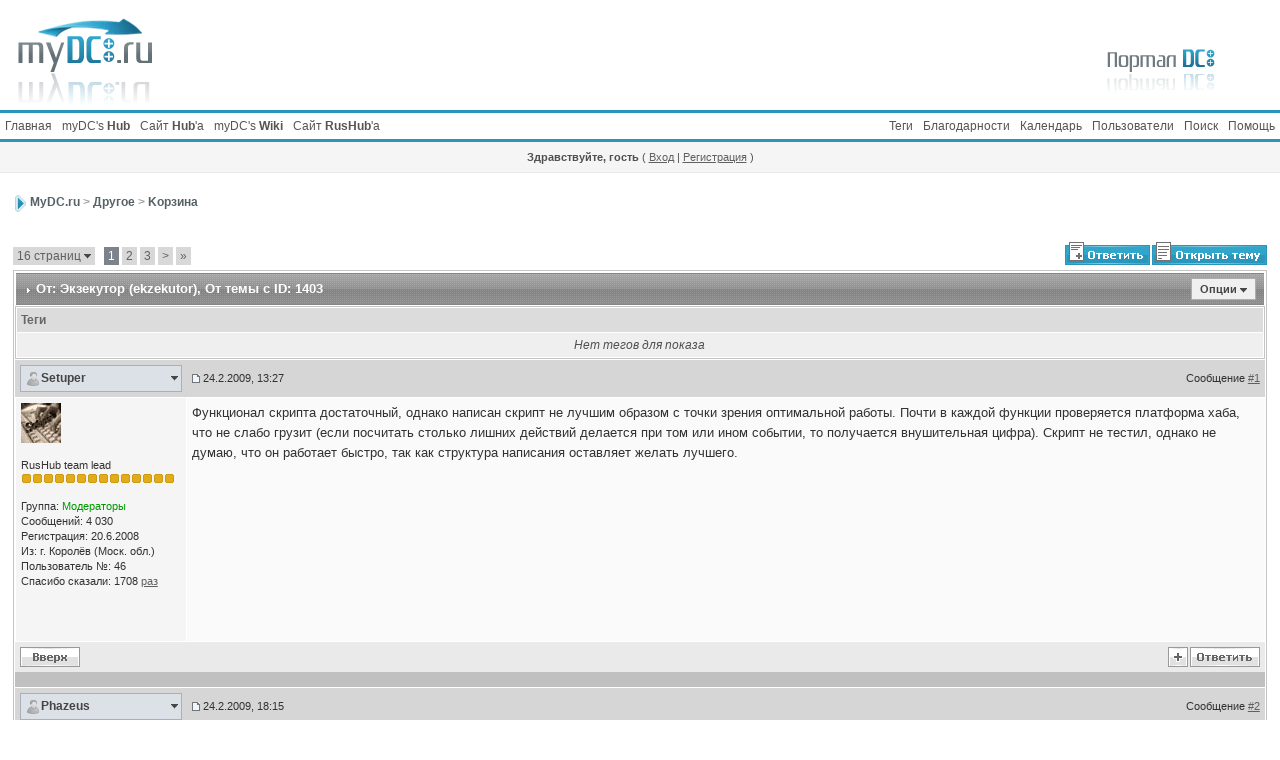

--- FILE ---
content_type: text/html; charset=windows-1251
request_url: http://mydc.ru/topic4258.html
body_size: 19632
content:
<!DOCTYPE html PUBLIC "-//W3C//DTD XHTML 1.0 Transitional//EN" "http://www.w3.org/TR/xhtml1/DTD/xhtml1-transitional.dtd">
<html xmlns="http://www.w3.org/1999/xhtml" dir="ltr" lang="ru-RU">

<head>
<meta http-equiv="content-type" content="text/html; charset=windows-1251" />
<link rel="shortcut icon" href="favicon.ico" />
<title>От: Экзекутор (ekzekutor) - MyDC.ru</title>
<link rel="alternate" type="application/rss+xml" title="&quot;Главная&quot; ветка + Другое" href="http://mydc.ru/rss1.html" />
<link rel="alternate" type="application/rss+xml" title="PtokaX DCHub" href="http://mydc.ru/rss2.html" />
<link rel="alternate" type="application/rss+xml" title="Другие хабы" href="http://mydc.ru/rss3.html" />
<link rel="alternate" type="application/rss+xml" title="RusHub" href="http://mydc.ru/rss4.html" />
<link rel="alternate" type="application/rss+xml" title="Календарь: Основной календарь" href="http://mydc.ru/ipb.html?act=rssout&amp;type=calendar&amp;id=1" />

<style type="text/css" media="all">

@import url(http://mydc.ru/style_images/css_9.css);

</style>
<link rel="stylesheet" type="text/css" href="http://mydc.ru/style_images/mydc_mains/folder_js_css/highslide.css" />
<style type='text/css'>
@import url( "http://mydc.ru/style_images/mydc_mains/folder_editor_images/css_rte.css" );
</style>
<script type='text/javascript' src='http://mydc.ru/style_images/mydc_mains/folder_js_skin/highslide/highslide.js'></script>
<script type="text/javascript">
	hs.graphicsDir = 'http://mydc.ru/style_images/mydc_mains/folder_js_images/highslide/';
	hs.align = 'center';
	hs.transitions = ['expand', 'crossfade'];
	hs.outlineType = 'frost_infernal_vista';
	hs.fadeInOut = true;
	//hs.dimmingOpacity = 0.75;
	
	// Add the controlbar
	if (hs.addSlideshow) hs.addSlideshow({
		//slideshowGroup: 'group1',
		interval: 5000,
		repeat: false,
		useControls: true,
		fixedControls: true,
		overlayOptions: {
			opacity: .6,
			position: 'top center',
			hideOnMouseOut: true
		}
	});
</script>
</head>

<body>
<!--ipb.javascript.start-->
<script type="text/javascript">
 //<![CDATA[
 var ipb_var_st            = "0";
 var ipb_lang_tpl_q1       = "Введите номер страницы, на которую хотите перейти.";
 var ipb_var_s             = "fe3838576142b9f8f900c6ceb54f498e";
 var ipb_var_phpext        = "php";
 var ipb_var_base_url      = "http://mydc.ru/ipb.html?";
 var ipb_var_image_url     = "http://mydc.ru/style_images/mydc_mains";
 var ipb_input_f           = "9";
 var ipb_input_t           = "4258";
 var ipb_input_p           = "0";
 var ipb_var_cookieid      = "";
 var ipb_var_cookie_domain = "";
 var ipb_var_cookie_path   = "/";
 var ipb_md5_check         = "880ea6a14ea49e853634fbdc5015a024";
 var ipb_new_msgs          = 0;
 var use_enhanced_js       = 1;
 var use_charset           = "windows-1251";
 var ipb_myass_chars_lang  = "Вы ввели слишком мало символов для поиска";
 var ajax_load_msg		   = "Загрузка...";
 //]]>
</script>
<script type="text/javascript" src='http://mydc.ru/jscripts/ips_ipsclass.js'></script>
<script type="text/javascript" src='http://mydc.ru/jscripts/ipb_global.js'></script>
<script type="text/javascript" src='http://mydc.ru/jscripts/ips_menu.js'></script>
<script type="text/javascript" src='http://mydc.ru/style_images/mydc_mains/folder_js_skin/ips_menu_html.js'></script>
<script type="text/javascript" src='http://mydc.ru/cache/lang_cache/ru/lang_javascript.js'></script>
<script type="text/javascript">
//<![CDATA[
var ipsclass = new ipsclass();
ipsclass.init();
ipsclass.settings['do_linked_resize'] = parseInt( "1" );
ipsclass.settings['resize_percent']   = parseInt( "50" );
//]]>
</script>
<script src="http://code.jquery.com/jquery-1.8.3.min.js"></script>
<script type="text/javascript" src='http://mydc.ru/jscripts/expand.js'></script>
<!--ipb.javascript.end-->

	<div id="logostrip1">
	<span style='float: left;'><a href='http://mydc.ru/index.html'><img src='http://mydc.ru/style_images/mydc_mains/logo.png' alt='myDC.ru' style='vertical-align:top' border='0' /></a></span>
	<img src='http://mydc.ru/style_images/mydc_mains/logo2.png' border='0' style='vertical-align:top; float: right;' />
	</div>

<div id="submenu">
	<!--ipb.leftlinks.start-->
	<div id='submenu_left'>
	
		<a href="http://mydc.ru/index.html" title="Портал форума DC++">Главная</a>
	
	<noindex>
	
		<a href="dchub://hub.myDC.ru" rel="nofollow">myDC's <b>Hub</b></a>
	
	<a href="http://hub.mydc.ru/" rel="nofollow" target="_blank">Сайт <b>Hub</b>'а</a>
	<a href="http://wiki.mydc.ru/" rel="nofollow" target="_blank">myDC's <b>Wiki</b></a>
	<a href="http://mydc.ru/rushub/" rel="nofollow" target="_blank">Сайт <b>RusHub</b>'а</a>
	</noindex>
	<!--IBF.RULES-->
	</div>
	<!--ipb.leftlinks.end-->
	<!--ipb.rightlinks.start-->
	<div id='submenu_right'>
		<a href="http://mydc.ru/ipb.html?act=Help">Помощь</a>
		<a href="http://mydc.ru/ipb.html?act=Search&amp;f=9" id="ipb-tl-search">Поиск</a>
		<a href="http://mydc.ru/ipb.html?act=Members">Пользователи</a>
		<a href="http://mydc.ru/ipb.html?act=calendar">Календарь</a>
		
			<div class='ipb-top-right-link'><a href="http://mydc.ru/thanks.html">Благодарности</a></div><div class='ipb-top-right-link'><a href="http://mydc.ru/tags.html">Теги</a></div>
		
		<div class='popupmenu-new' id='ipb-tl-search_menu' style='display:none;width:210px'>
			<form action="http://mydc.ru/ipb.html?act=Search&amp;CODE=01" method="post">
				<input type='hidden' name='forums' id='gbl-search-forums' value='all' /> 
				<input type="text" size="20" name="keywords" id='ipb-tl-search-box' />
				<input class="button" type="image" style='border:0px' src="http://mydc.ru/style_images/mydc_mains/login-button.gif" />
				
					<br /><input type='checkbox' id='gbl-search-checkbox' value='1' onclick='gbl_check_search_box()' checked='checked' /> Искать только в этом форуме?
				
			</form>
			<div style='padding:4px'>
				<a href='http://mydc.ru/ipb.html?act=Search'>Дополнительные параметры</a>
			</div>
		</div>
		<script type="text/javascript">
			ipsmenu.register( "ipb-tl-search", 'document.getElementById("ipb-tl-search-box").focus();' );
			gbl_check_search_box();
		</script>
	</div>
	<!--ipb.rightlinks.end-->
</div>

<script type="text/javascript" src='http://mydc.ru/jscripts/ips_xmlhttprequest.js'></script>
<script type="text/javascript" src='http://mydc.ru/jscripts/ipb_global_xmlenhanced.js'></script>
<script type="text/javascript" src='http://mydc.ru/jscripts/dom-drag.js'></script>
<div id='get-myassistant' style='display:none;width:606px;text-align:left;'>
<div class="borderwrap">
 <div class='maintitle' id='myass-drag' title='Нажмите и задержите для перемещения этого окна'>
  <div style='float:right'><a href='#' onclick='document.getElementById("get-myassistant").style.display="none"; return false;' title='Закрыть окно'>[X]</a></div>
  <div>Помощник</div>
 </div>
 <div id='myass-content' style='overflow-x:auto;'></div>
 </div>
</div>
<!-- Loading Layer -->
<div id='loading-layer' style='display:none'>
	<div id='loading-layer-shadow'>
	   <div id='loading-layer-inner'>
	 	<img src='http://mydc.ru/style_images/mydc_mains/loading_anim.gif' border='0' alt='Загрузка. Пожалуйста, подождите...' />
		<span style='font-weight:bold' id='loading-layer-text'>Загрузка. Пожалуйста, подождите...</span>
	    </div>
	</div>
</div>
<!-- / Loading Layer -->
<!-- Msg Layer -->
<div id='ipd-msg-wrapper'>
	<div id='ipd-msg-title'>
		<a href='#' onclick='document.getElementById("ipd-msg-wrapper").style.display="none"; return false;'><img src='http://mydc.ru/style_images/mydc_mains/close.png' alt='X' title='Close Window' class='ipd' /></a> &nbsp; <strong>Сообщение сайта</strong>
	</div>
	<div id='ipd-msg-inner'><span style='font-weight:bold' id='ipd-msg-text'></span><div class='pp-tiny-text'>(Сообщение закроется через 2 секунды)</div></div>
</div>
<!-- Msg Layer -->

<!-- / End board header -->

<div id="userlinksguest">
	<p class="pcen"><b>Здравствуйте, гость</b> ( <a href="http://mydc.ru/ipb.html?act=Login&amp;CODE=00">Вход</a> | <a href="http://mydc.ru/ipb.html?act=Reg&amp;CODE=00">Регистрация</a> )







	</p>
</div>
<div id="ipbwrapper">
<div id="navstrip"><h2><img src='http://mydc.ru/style_images/mydc_mains/nav.gif' border='0'  alt='&gt;' />&nbsp;<a href='http://mydc.ru/main.html'>MyDC.ru</a>&nbsp;&gt;&nbsp;<a href='http://mydc.ru/forum22.html'>Другое</a>&nbsp;&gt;&nbsp;<a href='http://mydc.ru/forum9.html'>Kорзина</a></h2></div>
 
<!--IBF.NEWPMBOX-->
<script type="text/javascript">
<!--
var ipb_lang_tt_prompt = "Копирование прямой ссылки этого сообщения, для сохранения в буфере обмена";
var ipb_lang_js_del_1  = "Вы действительно хотите удалить это сообщение?";
var ipb_lang_js_del_2  = "Не хотите, как хотите";
var addquotebutton     = "http://mydc.ru/style_images/mydc_mains/p_mq_add.gif";
var removequotebutton  = "http://mydc.ru/style_images/mydc_mains/p_mq_remove.gif";
var unselectedbutton = "http://mydc.ru/style_images/mydc_mains/topic_unselected.gif";
var selectedbutton   = "http://mydc.ru/style_images/mydc_mains/topic_selected.gif";
var lang_gobutton    = "С отмеченными";
var lang_suredelete  = "Вы действительно хотите удалить эти сообщения?";
var js_error_no_permission = "Извините, но вам не разрешено редактировать это сообщение";
var js_no_empty_post = "Вы не можете публиковать пустое сообщение";
//-->
</script>
<script type="text/javascript" src="http://mydc.ru/jscripts/ipb_topic.js"></script>
<script type='text/javascript' src='http://mydc.ru/jscripts/thx_js.js'></script>
<script type="text/javascript" src="http://mydc.ru/jscripts/ips_text_editor_lite.js"></script>
<script type='text/javascript'>
//<![CDATA[
topic_rate = new topic_rate();
//]]>
</script>
<a name="top"></a>


<table class='ipbtable' cellspacing="0">
	<tr>
		<td style='padding-left:0px' width="40%" valign="middle" nowrap="nowrap"><div>
	<span class="pagelink" id='page-jump'>16 страниц <img src='http://mydc.ru/style_images/mydc_mains/menu_action_down.gif' alt='V' title='Открыть меню' border='0' /></span>&nbsp;
&nbsp;<span class="pagecurrent">1</span>&nbsp;<span class="pagelink"><a href="http://mydc.ru/topic4258s20.html" title="2">2</a></span>&nbsp;<span class="pagelink"><a href="http://mydc.ru/topic4258s40.html" title="3">3</a></span>&nbsp;<span class="pagelink"><a href="http://mydc.ru/topic4258s20.html" title="Следующая страница">&gt;</a></span>&nbsp;<span class="pagelinklast"><a href="http://mydc.ru/topic4258s300.html" title="На последнюю страницу">&raquo;</a></span>&nbsp;

	<script type="text/javascript">
	//<![CDATA[
	ipb_pages_shown++;
	var pgjmp = document.getElementById( 'page-jump' );
	pgjmp.id  = 'page-jump-'+ipb_pages_shown;
	ipb_pages_array[ ipb_pages_shown ] = new Array( 'http://mydc.ru/topic4258.html', 20, 319 );
	menu_build_menu(
		pgjmp.id,
		new Array(  "~~NODIV~~<div onmouseover='pages_st_focus("+ipb_pages_shown+")' class='popupmenu-category' align='center'>Перейти к странице</div>",
					"<input type='hidden' id='st-type-"+ipb_pages_shown+"' value='st' /><input type='text' size='5' name='st' id='st-"+ipb_pages_shown+"' onkeydown='check_enter("+ipb_pages_shown+", event);' /> <input type='button' class='button' onclick='do_multi_page_jump("+ipb_pages_shown+");' value='ОК' />" ) );
	//]]>
	</script>
&nbsp;<!--
	( <a href="http://mydc.ru/topic4258.html?view=getnewpost">К первому непрочитанному сообщению</a> )
--></div></td>
		<td class='nopad' style='padding:0px 0px 5px 0px' align="right" width="60%" valign="middle"><a href="http://mydc.ru/ipb.html?act=post&amp;do=reply_post&amp;f=9&amp;t=4258"><img src='http://mydc.ru/style_images/mydc_mains/t_reply.gif' border='0'  alt='Ответить в данную тему' /></a><a href="http://mydc.ru/ipb.html?act=post&amp;do=new_post&amp;f=9" title="Открытие новой темы"><img src='http://mydc.ru/style_images/mydc_mains/t_new.gif' border='0'  alt='Начать новую тему' /></a></td>
	</tr>
</table>

<div class="borderwrap">
	<div class="maintitle" style='padding:8px'>
	<!-- TABLE FIX FOR MOZILLA WRAPPING-->
	<table width='100%' style='padding:0px' cellspacing='0' cellpadding='0'>
	<tr>
	 <td width='99%' style='word-wrap:break-word;'><div><h1><img src='http://mydc.ru/style_images/mydc_mains/nav_m.gif' border='0'  alt='&gt;' width='8' height='8' />&nbsp;<b>От: Экзекутор (ekzekutor)</b>, От темы с ID: 1403</h1></div></td>
	 
	 <td width='1%' align='right' nowrap='nowrap'>
		
		
			
		
		
     </td>
	 <td width='1%' align='right' nowrap='nowrap'>
	    <div class='popmenubutton' id='topicmenu-options'><a href='#topicoptions'>Опции</a> <img src='http://mydc.ru/style_images/mydc_mains/menu_action_down.gif' alt='V' title='Открыть меню' border='0' /></div>
	 </td>
	</tr>
  </table>
	 
 </div>
 <!--{IBF.POLL}-->
<div class="borderwrap" style='padding-bottom:1px;'>
	<div class="formsubtitle" style="padding: 4px;">Теги</div>

	<div class="row1" style="padding: 4px;">
	<div id="CurrentTag"><div align='center'><i>Нет тегов для показа</i></div></div>
	
	<div>

</div>
</div>
</div>
<script type="text/javascript">
<!--
menu_build_menu(
"topicmenu-options",
new Array(   img_item + " <a href='http://mydc.ru/ipb.html?act=usercp&amp;CODE=start_subs&amp;method=topic&amp;tid=4258'>Подписка на тему</a>",
 			 img_item + " <a href='http://mydc.ru/ipb.html?act=Forward&amp;f=9&amp;t=4258'>Сообщить другу</a>",
 			 img_item + " <a href='http://mydc.ru/ptopic4258.html'>Версия для печати</a>",
             img_item + " <a href='http://mydc.ru/ipb.html?act=Print&amp;client=choose&amp;f=9&amp;t=4258'>Скачать тему</a>",
 			 img_item + " <a href='http://mydc.ru/ipb.html?act=usercp&amp;CODE=start_subs&amp;method=forum&amp;fid=9'>Подписка на этот форум</a>",
 			 "~~NODIV~~<div class='popupmenu-category' align='center'>Режимы отображения</div>",
 			 img_item + " <strong><em><a href='http://mydc.ru/topic4258.html?mode=linear'>Стандартный</a></em></strong>"
	    ) );
topic_rate.settings['allow_rating']       = parseInt("0");
topic_rate.settings['default_rating']     = parseInt("0");
topic_rate.settings['img_base_url']       = ipb_var_image_url + '/folder_topic_view';
topic_rate.settings['div_rating_wrapper'] = 'topic-rating-wrapper';
topic_rate.settings['text_rating_image']  = 'topic-rating-img-';
topic_rate.languages['img_alt_rate']      = "Нажмите на звездочку для оценки этой темы";
topic_rate.languages['rate_me']           = "Рейтинг:";
topic_rate.init_rating_images();
-->
</script><!--Begin Msg Number 10135-->
<table class='ipbtable' cellspacing="0">
	<tr>
		<td valign="middle" class="post_head" width="1%">
			<a name="entry10135"></a>
			
				<div id="post-member-10135" class='popmenubutton-new-out'>
					<span class="normalname">
	<img src='http://mydc.ru/style_images/mydc_mains/folder_profile_portal/user-offline.png' alt='' border='0' /><a href='http://mydc.ru/user46.html'>Setuper</a></span>
				</div>
				<!-- member menu -->
				<div class='popupmenu-new' id='post-member-10135_menu' style='display:none;width:230px'>
					<div class='popupmenu-item-last'>
						
						<div style='float:right'>
							<div class='pp-image-thumb-wrap'>
								<img src='http://mydc.ru/uploads/profile/photo-46_thumb.jpg' width='50' height='34' alt='' />
							</div>
							
								<div style='margin-top:5px;margin-left:6px;'>
									<img src="http://mydc.ru/style_images/mydc_mains/rating_4_mini.gif" alt='Рейтинг: 4' style='vertical-align:middle' border='0' />
								</div>
							
						</div>
						<div class='popupmenu-item'>
							
	
		<img src='http://mydc.ru/style_images/mydc_mains/folder_profile_portal/gender_male.png' id='pp-entry-gender-img-46' style='vertical-align:top' alt='' border='0' />
	
 <a href="http://mydc.ru/user46.html">Просмотр профиля</a>
						</div>
							
							
						
					</div>
				</div>
				<!-- member menu -->
				<script type="text/javascript">
					ipsmenu.register( "post-member-10135", '', 'popmenubutton-new', 'popmenubutton-new-out' );
				</script>
			
			
		</td>
		<td class="post_head" valign="middle" width="99%">
			<!-- POSTED DATE DIV -->
			<div style="float: left;">
				<span class="postdetails"> <img src='http://mydc.ru/style_images/mydc_mains/to_post_off.gif' alt='сообщение' border='0' style='padding-bottom:2px' /> 24.2.2009, 13:27</span>
			</div>
			<!-- REPORT / DELETE / EDIT / QUOTE DIV -->
			<div align="right">
				<span class="postdetails"> Сообщение
					<a title="Ссылка на это сообщение" href="http://mydc.ru/topic4258.html?view=findpost&p=10135" onclick="link_to_post(10135); return false;">#1</a>
					
				</span>
			</div>
		</td>
	</tr>
	<tr>
		<td valign="top" class="post2 post_left">
        	<span class="postdetails">
				
					<a href="http://mydc.ru/user46.html" title="Просмотр профиля"><img src='http://mydc.ru/uploads/av-46.gif' border='0' width='40' height='40' alt='' /></a><br /><br />
				
        		RusHub team lead<br />
        		<img src='http://mydc.ru/style_images/mydc_mains/pip.gif' border='0'  alt='*' /><img src='http://mydc.ru/style_images/mydc_mains/pip.gif' border='0'  alt='*' /><img src='http://mydc.ru/style_images/mydc_mains/pip.gif' border='0'  alt='*' /><img src='http://mydc.ru/style_images/mydc_mains/pip.gif' border='0'  alt='*' /><img src='http://mydc.ru/style_images/mydc_mains/pip.gif' border='0'  alt='*' /><img src='http://mydc.ru/style_images/mydc_mains/pip.gif' border='0'  alt='*' /><img src='http://mydc.ru/style_images/mydc_mains/pip.gif' border='0'  alt='*' /><img src='http://mydc.ru/style_images/mydc_mains/pip.gif' border='0'  alt='*' /><img src='http://mydc.ru/style_images/mydc_mains/pip.gif' border='0'  alt='*' /><img src='http://mydc.ru/style_images/mydc_mains/pip.gif' border='0'  alt='*' /><img src='http://mydc.ru/style_images/mydc_mains/pip.gif' border='0'  alt='*' /><img src='http://mydc.ru/style_images/mydc_mains/pip.gif' border='0'  alt='*' /><img src='http://mydc.ru/style_images/mydc_mains/pip.gif' border='0'  alt='*' /><img src='http://mydc.ru/style_images/mydc_mains/pip.gif' border='0'  alt='*' /><br /><br />
        		Группа: <span style='color:#090;'>Модераторы</span><br />
        		Сообщений: 4 030<br />
        		Регистрация: 20.6.2008<br />
        		Из: г. Королёв (Моск. обл.)<br />
        		Пользователь №: 46<br />
        		Спасибо сказали: <span id='thank_count46'>1708</span> <a href='http://mydc.ru/thankstouser46.html' target='_blank'>раз</a><br /><br />
				
				<br />
        		 
        	</span><br />
        	<img src="http://mydc.ru/style_images/mydc_mains/spacer.gif" alt="" width="160" height="1" /><br /> 
       </td>
       <td width="100%" valign="top" class="post2" id='post-main-10135'>
			<!-- THE POST 10135 -->
			<div class="postcolor" id='post-10135'>
				Функционал скрипта достаточный, однако написан скрипт не лучшим образом с точки зрения оптимальной работы. Почти в каждой функции проверяется платформа хаба, что не слабо грузит (если посчитать столько лишних действий делается при том или ином событии, то получается внушительная цифра). Скрипт не тестил, однако не думаю, что он работает быстро, так как структура написания оставляет желать лучшего.
				
				
				<!--IBF.ATTACHMENT_10135-->
			</div>
			
			
			<div id="thank10135"></div>
			<!-- THE POST -->		
		</td>
	</tr>
	<tr>
		<td class="formbuttonrow" nowrap="nowrap">
			<div style='text-align:left'><a href="javascript:scroll(0,0);"><img src='http://mydc.ru/style_images/mydc_mains/p_up.gif' border='0'  alt='Go to the top of the page' /></a></div>
		</td>
		<td class="formbuttonrow" nowrap="nowrap">
			<!-- PM / EMAIL / WWW / MSGR -->
			<div style="float: left;">
				
			</div>
			<!-- REPORT / UP -->
         	<div align="right">
         		<a href="#" onclick="multiquote_add(10135); return false;" title="Добавить к многочисленным цитатам"><img src="http://mydc.ru/style_images/mydc_mains/p_mq_add.gif" name="mad_10135" alt="+" /></a><a href="http://mydc.ru/ipb.html?act=Post&amp;CODE=02&amp;f=9&amp;t=4258&amp;qpid=10135" title="Ответить прямо в этом сообщении"><img src='http://mydc.ru/style_images/mydc_mains/p_quote.gif' border='0'  alt='Quote Post' /></a>
         	</div>
         </td>
	</tr><tr>
	<td class="catend" colspan="2">
	<!-- no content -->
	</td>
</tr>
</table>
<!--Begin Msg Number 10155-->
<table class='ipbtable' cellspacing="0">
	<tr>
		<td valign="middle" class="post_head" width="1%">
			<a name="entry10155"></a>
			
				<div id="post-member-10155" class='popmenubutton-new-out'>
					<span class="normalname">
	<img src='http://mydc.ru/style_images/mydc_mains/folder_profile_portal/user-offline.png' alt='' border='0' /><a href='http://mydc.ru/user2340.html'>Phazeus</a></span>
				</div>
				<!-- member menu -->
				<div class='popupmenu-new' id='post-member-10155_menu' style='display:none;width:230px'>
					<div class='popupmenu-item-last'>
						
						<div style='float:right'>
							<div class='pp-image-thumb-wrap'>
								<img src='http://mydc.ru/uploads/profile/photo-thumb-2340.png' width='50' height='50' alt='' />
							</div>
							
								<div style='margin-top:5px;margin-left:6px;'>
									<img src="http://mydc.ru/style_images/mydc_mains/rating_4_mini.gif" alt='Рейтинг: 4' style='vertical-align:middle' border='0' />
								</div>
							
						</div>
						<div class='popupmenu-item'>
							
	
		<img src='http://mydc.ru/style_images/mydc_mains/folder_profile_portal/gender_male.png' id='pp-entry-gender-img-2340' style='vertical-align:top' alt='' border='0' />
	
 <a href="http://mydc.ru/user2340.html">Просмотр профиля</a>
						</div>
							
							
						
					</div>
				</div>
				<!-- member menu -->
				<script type="text/javascript">
					ipsmenu.register( "post-member-10155", '', 'popmenubutton-new', 'popmenubutton-new-out' );
				</script>
			
			
		</td>
		<td class="post_head" valign="middle" width="99%">
			<!-- POSTED DATE DIV -->
			<div style="float: left;">
				<span class="postdetails"> <img src='http://mydc.ru/style_images/mydc_mains/to_post_off.gif' alt='сообщение' border='0' style='padding-bottom:2px' /> 24.2.2009, 18:15</span>
			</div>
			<!-- REPORT / DELETE / EDIT / QUOTE DIV -->
			<div align="right">
				<span class="postdetails"> Сообщение
					<a title="Ссылка на это сообщение" href="http://mydc.ru/topic4258.html?view=findpost&p=10155" onclick="link_to_post(10155); return false;">#2</a>
					
				</span>
			</div>
		</td>
	</tr>
	<tr>
		<td valign="top" class="post1 post_left">
        	<span class="postdetails">
				
					<a href="http://mydc.ru/user2340.html" title="Просмотр профиля"><img src='http://mydc.ru/uploads/av-2340.gif' border='0' width='80' height='80' alt='' /></a><br /><br />
				
        		Продвинутый участник<br />
        		<img src='http://mydc.ru/style_images/mydc_mains/pip.gif' border='0'  alt='*' /><img src='http://mydc.ru/style_images/mydc_mains/pip.gif' border='0'  alt='*' /><img src='http://mydc.ru/style_images/mydc_mains/pip.gif' border='0'  alt='*' /><img src='http://mydc.ru/style_images/mydc_mains/pip.gif' border='0'  alt='*' /><br /><br />
        		Группа: Пользователи<br />
        		Сообщений: 179<br />
        		Регистрация: 24.2.2009<br />
        		Из: Самара<br />
        		Пользователь №: 2 340<br />
        		Спасибо сказали: <span id='thank_count2340'>103</span> <a href='http://mydc.ru/thankstouser2340.html' target='_blank'>раза</a><br /><br />
				
				<br />
        		 
        	</span><br />
        	<img src="http://mydc.ru/style_images/mydc_mains/spacer.gif" alt="" width="160" height="1" /><br /> 
       </td>
       <td width="100%" valign="top" class="post1" id='post-main-10155'>
			<!-- THE POST 10155 -->
			<div class="postcolor" id='post-10155'>
				Ну проверено, работает довольно быстро, вполне себе нравится <img src="http://mydc.ru/style_emoticons/default/big_smile.gif" style="vertical-align:middle" emoid=":)" border="0" alt="big_smile.gif" /> Структура нормальная <img src="http://mydc.ru/style_emoticons/default/big_smile.gif" style="vertical-align:middle" emoid=":)" border="0" alt="big_smile.gif" /> Поделись своими практическими соображениями, если не трудно, в таком случае <img src="http://mydc.ru/style_emoticons/default/big_smile.gif" style="vertical-align:middle" emoid=":)" border="0" alt="big_smile.gif" /><br />Спасибо
				
				
				<!--IBF.ATTACHMENT_10155-->
			</div>
			
			
			<div id="thank10155"><div id='thank10155'><br /><br /><div class='thin'><i>Спасибо сказали:</i><div class='signature'></div></div></div></div>
			<!-- THE POST -->		
		</td>
	</tr>
	<tr>
		<td class="formbuttonrow" nowrap="nowrap">
			<div style='text-align:left'><a href="javascript:scroll(0,0);"><img src='http://mydc.ru/style_images/mydc_mains/p_up.gif' border='0'  alt='Go to the top of the page' /></a></div>
		</td>
		<td class="formbuttonrow" nowrap="nowrap">
			<!-- PM / EMAIL / WWW / MSGR -->
			<div style="float: left;">
				
			</div>
			<!-- REPORT / UP -->
         	<div align="right">
         		<a href="#" onclick="multiquote_add(10155); return false;" title="Добавить к многочисленным цитатам"><img src="http://mydc.ru/style_images/mydc_mains/p_mq_add.gif" name="mad_10155" alt="+" /></a><a href="http://mydc.ru/ipb.html?act=Post&amp;CODE=02&amp;f=9&amp;t=4258&amp;qpid=10155" title="Ответить прямо в этом сообщении"><img src='http://mydc.ru/style_images/mydc_mains/p_quote.gif' border='0'  alt='Quote Post' /></a>
         	</div>
         </td>
	</tr><tr>
	<td class="catend" colspan="2">
	<!-- no content -->
	</td>
</tr>
</table>
<!--Begin Msg Number 10160-->
<table class='ipbtable' cellspacing="0">
	<tr>
		<td valign="middle" class="post_head" width="1%">
			<a name="entry10160"></a>
			
				<div id="post-member-10160" class='popmenubutton-new-out'>
					<span class="normalname">
	<img src='http://mydc.ru/style_images/mydc_mains/folder_profile_portal/user-offline.png' alt='' border='0' /><a href='http://mydc.ru/user46.html'>Setuper</a></span>
				</div>
				<!-- member menu -->
				<div class='popupmenu-new' id='post-member-10160_menu' style='display:none;width:230px'>
					<div class='popupmenu-item-last'>
						
						<div style='float:right'>
							<div class='pp-image-thumb-wrap'>
								<img src='http://mydc.ru/uploads/profile/photo-46_thumb.jpg' width='50' height='34' alt='' />
							</div>
							
								<div style='margin-top:5px;margin-left:6px;'>
									<img src="http://mydc.ru/style_images/mydc_mains/rating_4_mini.gif" alt='Рейтинг: 4' style='vertical-align:middle' border='0' />
								</div>
							
						</div>
						<div class='popupmenu-item'>
							
	
		<img src='http://mydc.ru/style_images/mydc_mains/folder_profile_portal/gender_male.png' id='pp-entry-gender-img-46' style='vertical-align:top' alt='' border='0' />
	
 <a href="http://mydc.ru/user46.html">Просмотр профиля</a>
						</div>
							
							
						
					</div>
				</div>
				<!-- member menu -->
				<script type="text/javascript">
					ipsmenu.register( "post-member-10160", '', 'popmenubutton-new', 'popmenubutton-new-out' );
				</script>
			
			
		</td>
		<td class="post_head" valign="middle" width="99%">
			<!-- POSTED DATE DIV -->
			<div style="float: left;">
				<span class="postdetails"> <img src='http://mydc.ru/style_images/mydc_mains/to_post_off.gif' alt='сообщение' border='0' style='padding-bottom:2px' /> 24.2.2009, 18:35</span>
			</div>
			<!-- REPORT / DELETE / EDIT / QUOTE DIV -->
			<div align="right">
				<span class="postdetails"> Сообщение
					<a title="Ссылка на это сообщение" href="http://mydc.ru/topic4258.html?view=findpost&p=10160" onclick="link_to_post(10160); return false;">#3</a>
					
				</span>
			</div>
		</td>
	</tr>
	<tr>
		<td valign="top" class="post2 post_left">
        	<span class="postdetails">
				
					<a href="http://mydc.ru/user46.html" title="Просмотр профиля"><img src='http://mydc.ru/uploads/av-46.gif' border='0' width='40' height='40' alt='' /></a><br /><br />
				
        		RusHub team lead<br />
        		<img src='http://mydc.ru/style_images/mydc_mains/pip.gif' border='0'  alt='*' /><img src='http://mydc.ru/style_images/mydc_mains/pip.gif' border='0'  alt='*' /><img src='http://mydc.ru/style_images/mydc_mains/pip.gif' border='0'  alt='*' /><img src='http://mydc.ru/style_images/mydc_mains/pip.gif' border='0'  alt='*' /><img src='http://mydc.ru/style_images/mydc_mains/pip.gif' border='0'  alt='*' /><img src='http://mydc.ru/style_images/mydc_mains/pip.gif' border='0'  alt='*' /><img src='http://mydc.ru/style_images/mydc_mains/pip.gif' border='0'  alt='*' /><img src='http://mydc.ru/style_images/mydc_mains/pip.gif' border='0'  alt='*' /><img src='http://mydc.ru/style_images/mydc_mains/pip.gif' border='0'  alt='*' /><img src='http://mydc.ru/style_images/mydc_mains/pip.gif' border='0'  alt='*' /><img src='http://mydc.ru/style_images/mydc_mains/pip.gif' border='0'  alt='*' /><img src='http://mydc.ru/style_images/mydc_mains/pip.gif' border='0'  alt='*' /><img src='http://mydc.ru/style_images/mydc_mains/pip.gif' border='0'  alt='*' /><img src='http://mydc.ru/style_images/mydc_mains/pip.gif' border='0'  alt='*' /><br /><br />
        		Группа: <span style='color:#090;'>Модераторы</span><br />
        		Сообщений: 4 030<br />
        		Регистрация: 20.6.2008<br />
        		Из: г. Королёв (Моск. обл.)<br />
        		Пользователь №: 46<br />
        		Спасибо сказали: <span id='thank_count46'>1708</span> <a href='http://mydc.ru/thankstouser46.html' target='_blank'>раз</a><br /><br />
				
				<br />
        		 
        	</span><br />
        	<img src="http://mydc.ru/style_images/mydc_mains/spacer.gif" alt="" width="160" height="1" /><br /> 
       </td>
       <td width="100%" valign="top" class="post2" id='post-main-10160'>
			<!-- THE POST 10160 -->
			<div class="postcolor" id='post-10160'>
				Я так понимаю, что ты автор скрипта?<br /><br />Огрехи в оптимизации обычно сказываются, когда на хабе народу за тысячу (или даже за несколько тысяч).<br /><br />Первое что бросилось в глаза в данном скрипте - это проверка в функциях на использование той или иной платформы (имеются ввиду функции на подобии PMToUser, PMToAll и тд.). Лучше сделать так: написать 2 файла (например verli.lua и ptokax.lua). В одном файле пишутся API функции verli, во втором API функции ptokax. В основном исполняемом файле вместо этих функций написать код:<!--c1--><div class='codetop'>Код</div><div class='codemain'><!--ec1-->if Core then<br />&nbsp;&nbsp;if loadfile&#40;ptokax.lua&#41; then<br />&nbsp;&nbsp;&nbsp;&nbsp;dofile&#40;ptokax.lua&#41;<br />&nbsp;&nbsp;end<br />else<br />&nbsp;&nbsp;if loadfile&#40;verli.lua&#41; then<br />&nbsp;&nbsp;&nbsp;&nbsp;dofile&#40;verli.lua&#41;<br />&nbsp;&nbsp;end<br />end<!--c2--></div><!--ec2--> в данном случае нужные функции будут загружаться в зависимости от платформы хаба и нагрузка на проверку по части исполнения той или иной функции исчезнет. Для большей читаемости кода всё же советую раздробить на большее количество файлов (и самому буде легче разобраться что и где).
				
				
				<!--IBF.ATTACHMENT_10160-->
			</div>
			
			
			<div id="thank10160"><div id='thank10160'><br /><br /><div class='thin'><i>Спасибо сказали:</i><div class='signature'><a href='http://mydc.ru/user5843.html' target='_blank'>Тёмич</a></div></div></div></div>
			<!-- THE POST -->		
		</td>
	</tr>
	<tr>
		<td class="formbuttonrow" nowrap="nowrap">
			<div style='text-align:left'><a href="javascript:scroll(0,0);"><img src='http://mydc.ru/style_images/mydc_mains/p_up.gif' border='0'  alt='Go to the top of the page' /></a></div>
		</td>
		<td class="formbuttonrow" nowrap="nowrap">
			<!-- PM / EMAIL / WWW / MSGR -->
			<div style="float: left;">
				
			</div>
			<!-- REPORT / UP -->
         	<div align="right">
         		<a href="#" onclick="multiquote_add(10160); return false;" title="Добавить к многочисленным цитатам"><img src="http://mydc.ru/style_images/mydc_mains/p_mq_add.gif" name="mad_10160" alt="+" /></a><a href="http://mydc.ru/ipb.html?act=Post&amp;CODE=02&amp;f=9&amp;t=4258&amp;qpid=10160" title="Ответить прямо в этом сообщении"><img src='http://mydc.ru/style_images/mydc_mains/p_quote.gif' border='0'  alt='Quote Post' /></a>
         	</div>
         </td>
	</tr><tr>
	<td class="catend" colspan="2">
	<!-- no content -->
	</td>
</tr>
</table>
<!--Begin Msg Number 10161-->
<table class='ipbtable' cellspacing="0">
	<tr>
		<td valign="middle" class="post_head" width="1%">
			<a name="entry10161"></a>
			
				<div id="post-member-10161" class='popmenubutton-new-out'>
					<span class="normalname">
	<img src='http://mydc.ru/style_images/mydc_mains/folder_profile_portal/user-offline.png' alt='' border='0' /><a href='http://mydc.ru/user97.html'>Wariner</a></span>
				</div>
				<!-- member menu -->
				<div class='popupmenu-new' id='post-member-10161_menu' style='display:none;width:230px'>
					<div class='popupmenu-item-last'>
						
						<div style='float:right'>
							<div class='pp-image-thumb-wrap'>
								<img src='http://mydc.ru/style_images/mydc_mains/folder_profile_portal/pp-blank-thumb.png' width='50' height='50' alt='' />
							</div>
							
								<div style='margin-top:5px;margin-left:6px;'>
									<img src="http://mydc.ru/style_images/mydc_mains/rating_5_mini.gif" alt='Рейтинг: 5' style='vertical-align:middle' border='0' />
								</div>
							
						</div>
						<div class='popupmenu-item'>
							
	
		<img src='http://mydc.ru/style_images/mydc_mains/folder_profile_portal/gender_male.png' id='pp-entry-gender-img-97' style='vertical-align:top' alt='' border='0' />
	
 <a href="http://mydc.ru/user97.html">Просмотр профиля</a>
						</div>
							
							
						
					</div>
				</div>
				<!-- member menu -->
				<script type="text/javascript">
					ipsmenu.register( "post-member-10161", '', 'popmenubutton-new', 'popmenubutton-new-out' );
				</script>
			
			
		</td>
		<td class="post_head" valign="middle" width="99%">
			<!-- POSTED DATE DIV -->
			<div style="float: left;">
				<span class="postdetails"> <img src='http://mydc.ru/style_images/mydc_mains/to_post_off.gif' alt='сообщение' border='0' style='padding-bottom:2px' /> 24.2.2009, 18:37</span>
			</div>
			<!-- REPORT / DELETE / EDIT / QUOTE DIV -->
			<div align="right">
				<span class="postdetails"> Сообщение
					<a title="Ссылка на это сообщение" href="http://mydc.ru/topic4258.html?view=findpost&p=10161" onclick="link_to_post(10161); return false;">#4</a>
					
				</span>
			</div>
		</td>
	</tr>
	<tr>
		<td valign="top" class="post1 post_left">
        	<span class="postdetails">
				
					<a href="http://mydc.ru/user97.html" title="Просмотр профиля"><img src='http://mydc.ru/uploads/av-97.jpg' border='0' width='64' height='96' alt='' /></a><br /><br />
				
        		Самый главный активист :-D<br />
        		<img src='http://mydc.ru/style_images/mydc_mains/pip.gif' border='0'  alt='*' /><img src='http://mydc.ru/style_images/mydc_mains/pip.gif' border='0'  alt='*' /><img src='http://mydc.ru/style_images/mydc_mains/pip.gif' border='0'  alt='*' /><img src='http://mydc.ru/style_images/mydc_mains/pip.gif' border='0'  alt='*' /><img src='http://mydc.ru/style_images/mydc_mains/pip.gif' border='0'  alt='*' /><img src='http://mydc.ru/style_images/mydc_mains/pip.gif' border='0'  alt='*' /><img src='http://mydc.ru/style_images/mydc_mains/pip.gif' border='0'  alt='*' /><img src='http://mydc.ru/style_images/mydc_mains/pip.gif' border='0'  alt='*' /><img src='http://mydc.ru/style_images/mydc_mains/pip.gif' border='0'  alt='*' /><img src='http://mydc.ru/style_images/mydc_mains/pip.gif' border='0'  alt='*' /><img src='http://mydc.ru/style_images/mydc_mains/pip.gif' border='0'  alt='*' /><br /><br />
        		Группа: <span style='color:#090;'>Модераторы</span><br />
        		Сообщений: 2 790<br />
        		Регистрация: 29.6.2008<br />
        		Из: г. Тула<br />
        		Пользователь №: 97<br />
        		Спасибо сказали: <span id='thank_count97'>440</span> <a href='http://mydc.ru/thankstouser97.html' target='_blank'>раз</a><br /><br />
				
				<br />
        		 
        	</span><br />
        	<img src="http://mydc.ru/style_images/mydc_mains/spacer.gif" alt="" width="160" height="1" /><br /> 
       </td>
       <td width="100%" valign="top" class="post1" id='post-main-10161'>
			<!-- THE POST 10161 -->
			<div class="postcolor" id='post-10161'>
				а почему такой выбор верли + птока? редко бывают такие скрипты&#33;
				
				
				<!--IBF.ATTACHMENT_10161-->
			</div>
			
			
			<div id="thank10161"></div>
			<!-- THE POST -->		
		</td>
	</tr>
	<tr>
		<td class="formbuttonrow" nowrap="nowrap">
			<div style='text-align:left'><a href="javascript:scroll(0,0);"><img src='http://mydc.ru/style_images/mydc_mains/p_up.gif' border='0'  alt='Go to the top of the page' /></a></div>
		</td>
		<td class="formbuttonrow" nowrap="nowrap">
			<!-- PM / EMAIL / WWW / MSGR -->
			<div style="float: left;">
				
			</div>
			<!-- REPORT / UP -->
         	<div align="right">
         		<a href="#" onclick="multiquote_add(10161); return false;" title="Добавить к многочисленным цитатам"><img src="http://mydc.ru/style_images/mydc_mains/p_mq_add.gif" name="mad_10161" alt="+" /></a><a href="http://mydc.ru/ipb.html?act=Post&amp;CODE=02&amp;f=9&amp;t=4258&amp;qpid=10161" title="Ответить прямо в этом сообщении"><img src='http://mydc.ru/style_images/mydc_mains/p_quote.gif' border='0'  alt='Quote Post' /></a>
         	</div>
         </td>
	</tr><tr>
	<td class="catend" colspan="2">
	<!-- no content -->
	</td>
</tr>
</table>
<!--Begin Msg Number 10170-->
<table class='ipbtable' cellspacing="0">
	<tr>
		<td valign="middle" class="post_head" width="1%">
			<a name="entry10170"></a>
			
				<div id="post-member-10170" class='popmenubutton-new-out'>
					<span class="normalname">
	<img src='http://mydc.ru/style_images/mydc_mains/folder_profile_portal/user-offline.png' alt='' border='0' /><a href='http://mydc.ru/user2340.html'>Phazeus</a></span>
				</div>
				<!-- member menu -->
				<div class='popupmenu-new' id='post-member-10170_menu' style='display:none;width:230px'>
					<div class='popupmenu-item-last'>
						
						<div style='float:right'>
							<div class='pp-image-thumb-wrap'>
								<img src='http://mydc.ru/uploads/profile/photo-thumb-2340.png' width='50' height='50' alt='' />
							</div>
							
								<div style='margin-top:5px;margin-left:6px;'>
									<img src="http://mydc.ru/style_images/mydc_mains/rating_4_mini.gif" alt='Рейтинг: 4' style='vertical-align:middle' border='0' />
								</div>
							
						</div>
						<div class='popupmenu-item'>
							
	
		<img src='http://mydc.ru/style_images/mydc_mains/folder_profile_portal/gender_male.png' id='pp-entry-gender-img-2340' style='vertical-align:top' alt='' border='0' />
	
 <a href="http://mydc.ru/user2340.html">Просмотр профиля</a>
						</div>
							
							
						
					</div>
				</div>
				<!-- member menu -->
				<script type="text/javascript">
					ipsmenu.register( "post-member-10170", '', 'popmenubutton-new', 'popmenubutton-new-out' );
				</script>
			
			
		</td>
		<td class="post_head" valign="middle" width="99%">
			<!-- POSTED DATE DIV -->
			<div style="float: left;">
				<span class="postdetails"><img src="http://mydc.ru/style_images/mydc_mains/folder_post_icons/icon9.gif" alt="" /> <img src='http://mydc.ru/style_images/mydc_mains/to_post_off.gif' alt='сообщение' border='0' style='padding-bottom:2px' /> 24.2.2009, 19:35</span>
			</div>
			<!-- REPORT / DELETE / EDIT / QUOTE DIV -->
			<div align="right">
				<span class="postdetails"> Сообщение
					<a title="Ссылка на это сообщение" href="http://mydc.ru/topic4258.html?view=findpost&p=10170" onclick="link_to_post(10170); return false;">#5</a>
					
				</span>
			</div>
		</td>
	</tr>
	<tr>
		<td valign="top" class="post2 post_left">
        	<span class="postdetails">
				
					<a href="http://mydc.ru/user2340.html" title="Просмотр профиля"><img src='http://mydc.ru/uploads/av-2340.gif' border='0' width='80' height='80' alt='' /></a><br /><br />
				
        		Продвинутый участник<br />
        		<img src='http://mydc.ru/style_images/mydc_mains/pip.gif' border='0'  alt='*' /><img src='http://mydc.ru/style_images/mydc_mains/pip.gif' border='0'  alt='*' /><img src='http://mydc.ru/style_images/mydc_mains/pip.gif' border='0'  alt='*' /><img src='http://mydc.ru/style_images/mydc_mains/pip.gif' border='0'  alt='*' /><br /><br />
        		Группа: Пользователи<br />
        		Сообщений: 179<br />
        		Регистрация: 24.2.2009<br />
        		Из: Самара<br />
        		Пользователь №: 2 340<br />
        		Спасибо сказали: <span id='thank_count2340'>103</span> <a href='http://mydc.ru/thankstouser2340.html' target='_blank'>раза</a><br /><br />
				
				<br />
        		 
        	</span><br />
        	<img src="http://mydc.ru/style_images/mydc_mains/spacer.gif" alt="" width="160" height="1" /><br /> 
       </td>
       <td width="100%" valign="top" class="post2" id='post-main-10170'>
			<!-- THE POST 10170 -->
			<div class="postcolor" id='post-10170'>
				<!--quoteo(post=10160:date=24.2.2009, 19&#58;35:name=Setuper)--><div class='quotetop'>Цитата(Setuper &#064; 24.2.2009, 19&#58;35) <a href="index.php?act=findpost&amp;pid=10160"><img src='http://mydc.ru/style_images/mydc_mains/post_snapback.gif' alt='*' border='0' /></a></div><div class='quotemain'><!--quotec-->Я так понимаю, что ты автор скрипта?<br /><br />Огрехи в оптимизации обычно сказываются, когда на хабе народу за тысячу (или даже за несколько тысяч).<br /><br />Первое что бросилось в глаза в данном скрипте - это проверка в функциях на использование той или иной платформы (имеются ввиду функции на подобии PMToUser, PMToAll и тд.). Лучше сделать так: написать 2 файла (например verli.lua и ptokax.lua). В одном файле пишутся API функции verli, во втором API функции ptokax. В основном исполняемом файле вместо этих функций написать код:<!--c1--><div class='codetop'>Код</div><div class='codemain'><!--ec1-->if Core then<br />&nbsp;&nbsp;if loadfile&#40;ptokax.lua&#41; then<br />&nbsp;&nbsp;&nbsp;&nbsp;dofile&#40;ptokax.lua&#41;<br />&nbsp;&nbsp;end<br />else<br />&nbsp;&nbsp;if loadfile&#40;verli.lua&#41; then<br />&nbsp;&nbsp;&nbsp;&nbsp;dofile&#40;verli.lua&#41;<br />&nbsp;&nbsp;end<br />end<!--c2--></div><!--ec2--> в данном случае нужные функции будут загружаться в зависимости от платформы хаба и нагрузка на проверку по части исполнения той или иной функции исчезнет. Для большей читаемости кода всё же советую раздробить на большее количество файлов (и самому буде легче разобраться что и где).<!--QuoteEnd--></div><!--QuoteEEnd--><br /><br />Спасибо за идею <img src="http://mydc.ru/style_emoticons/default/big_smile.gif" style="vertical-align:middle" emoid=":)" border="0" alt="big_smile.gif" /><br />Ну я просто пользовался и Птокой и Верлихабом, на винде и Линуксе. Поэтому создал этот скрипт под себя <img src="http://mydc.ru/style_emoticons/default/big_smile.gif" style="vertical-align:middle" emoid=":)" border="0" alt="big_smile.gif" /> Каких-то тормозов не заметил. Народа 500-600 человек. Функции тоже добавлялись по мере надобности <img src="http://mydc.ru/style_emoticons/default/big_smile.gif" style="vertical-align:middle" emoid=":)" border="0" alt="big_smile.gif" /> Так что приветствуются любая критика и предложения и нет ограничений на использование идей проекта <img src="http://mydc.ru/style_emoticons/default/big_smile.gif" style="vertical-align:middle" emoid=":)" border="0" alt="big_smile.gif" />
				
				
				<!--IBF.ATTACHMENT_10170-->
			</div>
			
			
			<div id="thank10170"><div id='thank10170'><br /><br /><div class='thin'><i>Спасибо сказали:</i><div class='signature'></div></div></div></div>
			<!-- THE POST -->		
		</td>
	</tr>
	<tr>
		<td class="formbuttonrow" nowrap="nowrap">
			<div style='text-align:left'><a href="javascript:scroll(0,0);"><img src='http://mydc.ru/style_images/mydc_mains/p_up.gif' border='0'  alt='Go to the top of the page' /></a></div>
		</td>
		<td class="formbuttonrow" nowrap="nowrap">
			<!-- PM / EMAIL / WWW / MSGR -->
			<div style="float: left;">
				
			</div>
			<!-- REPORT / UP -->
         	<div align="right">
         		<a href="#" onclick="multiquote_add(10170); return false;" title="Добавить к многочисленным цитатам"><img src="http://mydc.ru/style_images/mydc_mains/p_mq_add.gif" name="mad_10170" alt="+" /></a><a href="http://mydc.ru/ipb.html?act=Post&amp;CODE=02&amp;f=9&amp;t=4258&amp;qpid=10170" title="Ответить прямо в этом сообщении"><img src='http://mydc.ru/style_images/mydc_mains/p_quote.gif' border='0'  alt='Quote Post' /></a>
         	</div>
         </td>
	</tr><tr>
	<td class="catend" colspan="2">
	<!-- no content -->
	</td>
</tr>
</table>
<!--Begin Msg Number 10195-->
<table class='ipbtable' cellspacing="0">
	<tr>
		<td valign="middle" class="post_head" width="1%">
			<a name="entry10195"></a>
			
				<div id="post-member-10195" class='popmenubutton-new-out'>
					<span class="normalname">
	<img src='http://mydc.ru/style_images/mydc_mains/folder_profile_portal/user-offline.png' alt='' border='0' /><a href='http://mydc.ru/user46.html'>Setuper</a></span>
				</div>
				<!-- member menu -->
				<div class='popupmenu-new' id='post-member-10195_menu' style='display:none;width:230px'>
					<div class='popupmenu-item-last'>
						
						<div style='float:right'>
							<div class='pp-image-thumb-wrap'>
								<img src='http://mydc.ru/uploads/profile/photo-46_thumb.jpg' width='50' height='34' alt='' />
							</div>
							
								<div style='margin-top:5px;margin-left:6px;'>
									<img src="http://mydc.ru/style_images/mydc_mains/rating_4_mini.gif" alt='Рейтинг: 4' style='vertical-align:middle' border='0' />
								</div>
							
						</div>
						<div class='popupmenu-item'>
							
	
		<img src='http://mydc.ru/style_images/mydc_mains/folder_profile_portal/gender_male.png' id='pp-entry-gender-img-46' style='vertical-align:top' alt='' border='0' />
	
 <a href="http://mydc.ru/user46.html">Просмотр профиля</a>
						</div>
							
							
						
					</div>
				</div>
				<!-- member menu -->
				<script type="text/javascript">
					ipsmenu.register( "post-member-10195", '', 'popmenubutton-new', 'popmenubutton-new-out' );
				</script>
			
			
		</td>
		<td class="post_head" valign="middle" width="99%">
			<!-- POSTED DATE DIV -->
			<div style="float: left;">
				<span class="postdetails"> <img src='http://mydc.ru/style_images/mydc_mains/to_post_off.gif' alt='сообщение' border='0' style='padding-bottom:2px' /> 24.2.2009, 22:19</span>
			</div>
			<!-- REPORT / DELETE / EDIT / QUOTE DIV -->
			<div align="right">
				<span class="postdetails"> Сообщение
					<a title="Ссылка на это сообщение" href="http://mydc.ru/topic4258.html?view=findpost&p=10195" onclick="link_to_post(10195); return false;">#6</a>
					
				</span>
			</div>
		</td>
	</tr>
	<tr>
		<td valign="top" class="post1 post_left">
        	<span class="postdetails">
				
					<a href="http://mydc.ru/user46.html" title="Просмотр профиля"><img src='http://mydc.ru/uploads/av-46.gif' border='0' width='40' height='40' alt='' /></a><br /><br />
				
        		RusHub team lead<br />
        		<img src='http://mydc.ru/style_images/mydc_mains/pip.gif' border='0'  alt='*' /><img src='http://mydc.ru/style_images/mydc_mains/pip.gif' border='0'  alt='*' /><img src='http://mydc.ru/style_images/mydc_mains/pip.gif' border='0'  alt='*' /><img src='http://mydc.ru/style_images/mydc_mains/pip.gif' border='0'  alt='*' /><img src='http://mydc.ru/style_images/mydc_mains/pip.gif' border='0'  alt='*' /><img src='http://mydc.ru/style_images/mydc_mains/pip.gif' border='0'  alt='*' /><img src='http://mydc.ru/style_images/mydc_mains/pip.gif' border='0'  alt='*' /><img src='http://mydc.ru/style_images/mydc_mains/pip.gif' border='0'  alt='*' /><img src='http://mydc.ru/style_images/mydc_mains/pip.gif' border='0'  alt='*' /><img src='http://mydc.ru/style_images/mydc_mains/pip.gif' border='0'  alt='*' /><img src='http://mydc.ru/style_images/mydc_mains/pip.gif' border='0'  alt='*' /><img src='http://mydc.ru/style_images/mydc_mains/pip.gif' border='0'  alt='*' /><img src='http://mydc.ru/style_images/mydc_mains/pip.gif' border='0'  alt='*' /><img src='http://mydc.ru/style_images/mydc_mains/pip.gif' border='0'  alt='*' /><br /><br />
        		Группа: <span style='color:#090;'>Модераторы</span><br />
        		Сообщений: 4 030<br />
        		Регистрация: 20.6.2008<br />
        		Из: г. Королёв (Моск. обл.)<br />
        		Пользователь №: 46<br />
        		Спасибо сказали: <span id='thank_count46'>1708</span> <a href='http://mydc.ru/thankstouser46.html' target='_blank'>раз</a><br /><br />
				
				<br />
        		 
        	</span><br />
        	<img src="http://mydc.ru/style_images/mydc_mains/spacer.gif" alt="" width="160" height="1" /><br /> 
       </td>
       <td width="100%" valign="top" class="post1" id='post-main-10195'>
			<!-- THE POST 10195 -->
			<div class="postcolor" id='post-10195'>
				Интересно чем обусловлен переход с verli на ptokax? Вроде как, сев на верли, с него уже не слезают, так как впечатляет производительность, скорость и возможность работы с бд.
				
				
				<!--IBF.ATTACHMENT_10195-->
			</div>
			
			
			<div id="thank10195"></div>
			<!-- THE POST -->		
		</td>
	</tr>
	<tr>
		<td class="formbuttonrow" nowrap="nowrap">
			<div style='text-align:left'><a href="javascript:scroll(0,0);"><img src='http://mydc.ru/style_images/mydc_mains/p_up.gif' border='0'  alt='Go to the top of the page' /></a></div>
		</td>
		<td class="formbuttonrow" nowrap="nowrap">
			<!-- PM / EMAIL / WWW / MSGR -->
			<div style="float: left;">
				
			</div>
			<!-- REPORT / UP -->
         	<div align="right">
         		<a href="#" onclick="multiquote_add(10195); return false;" title="Добавить к многочисленным цитатам"><img src="http://mydc.ru/style_images/mydc_mains/p_mq_add.gif" name="mad_10195" alt="+" /></a><a href="http://mydc.ru/ipb.html?act=Post&amp;CODE=02&amp;f=9&amp;t=4258&amp;qpid=10195" title="Ответить прямо в этом сообщении"><img src='http://mydc.ru/style_images/mydc_mains/p_quote.gif' border='0'  alt='Quote Post' /></a>
         	</div>
         </td>
	</tr><tr>
	<td class="catend" colspan="2">
	<!-- no content -->
	</td>
</tr>
</table>
<!--Begin Msg Number 10201-->
<table class='ipbtable' cellspacing="0">
	<tr>
		<td valign="middle" class="post_head" width="1%">
			<a name="entry10201"></a>
			
				<div id="post-member-10201" class='popmenubutton-new-out'>
					<span class="normalname">
	<img src='http://mydc.ru/style_images/mydc_mains/folder_profile_portal/user-offline.png' alt='' border='0' /><a href='http://mydc.ru/user2340.html'>Phazeus</a></span>
				</div>
				<!-- member menu -->
				<div class='popupmenu-new' id='post-member-10201_menu' style='display:none;width:230px'>
					<div class='popupmenu-item-last'>
						
						<div style='float:right'>
							<div class='pp-image-thumb-wrap'>
								<img src='http://mydc.ru/uploads/profile/photo-thumb-2340.png' width='50' height='50' alt='' />
							</div>
							
								<div style='margin-top:5px;margin-left:6px;'>
									<img src="http://mydc.ru/style_images/mydc_mains/rating_4_mini.gif" alt='Рейтинг: 4' style='vertical-align:middle' border='0' />
								</div>
							
						</div>
						<div class='popupmenu-item'>
							
	
		<img src='http://mydc.ru/style_images/mydc_mains/folder_profile_portal/gender_male.png' id='pp-entry-gender-img-2340' style='vertical-align:top' alt='' border='0' />
	
 <a href="http://mydc.ru/user2340.html">Просмотр профиля</a>
						</div>
							
							
						
					</div>
				</div>
				<!-- member menu -->
				<script type="text/javascript">
					ipsmenu.register( "post-member-10201", '', 'popmenubutton-new', 'popmenubutton-new-out' );
				</script>
			
			
		</td>
		<td class="post_head" valign="middle" width="99%">
			<!-- POSTED DATE DIV -->
			<div style="float: left;">
				<span class="postdetails"><img src="http://mydc.ru/style_images/mydc_mains/folder_post_icons/icon1.gif" alt="" /> <img src='http://mydc.ru/style_images/mydc_mains/to_post_off.gif' alt='сообщение' border='0' style='padding-bottom:2px' /> 24.2.2009, 22:39</span>
			</div>
			<!-- REPORT / DELETE / EDIT / QUOTE DIV -->
			<div align="right">
				<span class="postdetails"> Сообщение
					<a title="Ссылка на это сообщение" href="http://mydc.ru/topic4258.html?view=findpost&p=10201" onclick="link_to_post(10201); return false;">#7</a>
					
				</span>
			</div>
		</td>
	</tr>
	<tr>
		<td valign="top" class="post2 post_left">
        	<span class="postdetails">
				
					<a href="http://mydc.ru/user2340.html" title="Просмотр профиля"><img src='http://mydc.ru/uploads/av-2340.gif' border='0' width='80' height='80' alt='' /></a><br /><br />
				
        		Продвинутый участник<br />
        		<img src='http://mydc.ru/style_images/mydc_mains/pip.gif' border='0'  alt='*' /><img src='http://mydc.ru/style_images/mydc_mains/pip.gif' border='0'  alt='*' /><img src='http://mydc.ru/style_images/mydc_mains/pip.gif' border='0'  alt='*' /><img src='http://mydc.ru/style_images/mydc_mains/pip.gif' border='0'  alt='*' /><br /><br />
        		Группа: Пользователи<br />
        		Сообщений: 179<br />
        		Регистрация: 24.2.2009<br />
        		Из: Самара<br />
        		Пользователь №: 2 340<br />
        		Спасибо сказали: <span id='thank_count2340'>103</span> <a href='http://mydc.ru/thankstouser2340.html' target='_blank'>раза</a><br /><br />
				
				<br />
        		 
        	</span><br />
        	<img src="http://mydc.ru/style_images/mydc_mains/spacer.gif" alt="" width="160" height="1" /><br /> 
       </td>
       <td width="100%" valign="top" class="post2" id='post-main-10201'>
			<!-- THE POST 10201 -->
			<div class="postcolor" id='post-10201'>
				Да нет, просто у меня знакомые, которые работают с Птокой на Винде. Верли на серваке... Вобщем, была надобность иметь и для Птоки и для Верли бота <img src="http://mydc.ru/style_emoticons/default/big_smile.gif" style="vertical-align:middle" emoid=":)" border="0" alt="big_smile.gif" /> И чтобы не писать параллельно одно и тоже для разных серверов, решил объединить и писать универсально. Сейчас вот доработать скрипт, усовершенствовать, будет удобно. По твоему совету сделаю локализацию в виде отдельных файлов-плагинов. Так очень удобно добавлять любые локализации других хабов. Так что, есть перспектива <img src="http://mydc.ru/style_emoticons/default/big_smile.gif" style="vertical-align:middle" emoid=":)" border="0" alt="big_smile.gif" />
				
				
				<!--IBF.ATTACHMENT_10201-->
			</div>
			
			
			<div id="thank10201"><div id='thank10201'><br /><br /><div class='thin'><i>Спасибо сказали:</i><div class='signature'></div></div></div></div>
			<!-- THE POST -->		
		</td>
	</tr>
	<tr>
		<td class="formbuttonrow" nowrap="nowrap">
			<div style='text-align:left'><a href="javascript:scroll(0,0);"><img src='http://mydc.ru/style_images/mydc_mains/p_up.gif' border='0'  alt='Go to the top of the page' /></a></div>
		</td>
		<td class="formbuttonrow" nowrap="nowrap">
			<!-- PM / EMAIL / WWW / MSGR -->
			<div style="float: left;">
				
			</div>
			<!-- REPORT / UP -->
         	<div align="right">
         		<a href="#" onclick="multiquote_add(10201); return false;" title="Добавить к многочисленным цитатам"><img src="http://mydc.ru/style_images/mydc_mains/p_mq_add.gif" name="mad_10201" alt="+" /></a><a href="http://mydc.ru/ipb.html?act=Post&amp;CODE=02&amp;f=9&amp;t=4258&amp;qpid=10201" title="Ответить прямо в этом сообщении"><img src='http://mydc.ru/style_images/mydc_mains/p_quote.gif' border='0'  alt='Quote Post' /></a>
         	</div>
         </td>
	</tr><tr>
	<td class="catend" colspan="2">
	<!-- no content -->
	</td>
</tr>
</table>
<!--Begin Msg Number 10404-->
<table class='ipbtable' cellspacing="0">
	<tr>
		<td valign="middle" class="post_head" width="1%">
			<a name="entry10404"></a>
			
				<div id="post-member-10404" class='popmenubutton-new-out'>
					<span class="normalname">
	<img src='http://mydc.ru/style_images/mydc_mains/folder_profile_portal/user-offline.png' alt='' border='0' /><a href='http://mydc.ru/user46.html'>Setuper</a></span>
				</div>
				<!-- member menu -->
				<div class='popupmenu-new' id='post-member-10404_menu' style='display:none;width:230px'>
					<div class='popupmenu-item-last'>
						
						<div style='float:right'>
							<div class='pp-image-thumb-wrap'>
								<img src='http://mydc.ru/uploads/profile/photo-46_thumb.jpg' width='50' height='34' alt='' />
							</div>
							
								<div style='margin-top:5px;margin-left:6px;'>
									<img src="http://mydc.ru/style_images/mydc_mains/rating_4_mini.gif" alt='Рейтинг: 4' style='vertical-align:middle' border='0' />
								</div>
							
						</div>
						<div class='popupmenu-item'>
							
	
		<img src='http://mydc.ru/style_images/mydc_mains/folder_profile_portal/gender_male.png' id='pp-entry-gender-img-46' style='vertical-align:top' alt='' border='0' />
	
 <a href="http://mydc.ru/user46.html">Просмотр профиля</a>
						</div>
							
							
						
					</div>
				</div>
				<!-- member menu -->
				<script type="text/javascript">
					ipsmenu.register( "post-member-10404", '', 'popmenubutton-new', 'popmenubutton-new-out' );
				</script>
			
			
		</td>
		<td class="post_head" valign="middle" width="99%">
			<!-- POSTED DATE DIV -->
			<div style="float: left;">
				<span class="postdetails"> <img src='http://mydc.ru/style_images/mydc_mains/to_post_off.gif' alt='сообщение' border='0' style='padding-bottom:2px' /> 27.2.2009, 13:39</span>
			</div>
			<!-- REPORT / DELETE / EDIT / QUOTE DIV -->
			<div align="right">
				<span class="postdetails"> Сообщение
					<a title="Ссылка на это сообщение" href="http://mydc.ru/topic4258.html?view=findpost&p=10404" onclick="link_to_post(10404); return false;">#8</a>
					
				</span>
			</div>
		</td>
	</tr>
	<tr>
		<td valign="top" class="post1 post_left">
        	<span class="postdetails">
				
					<a href="http://mydc.ru/user46.html" title="Просмотр профиля"><img src='http://mydc.ru/uploads/av-46.gif' border='0' width='40' height='40' alt='' /></a><br /><br />
				
        		RusHub team lead<br />
        		<img src='http://mydc.ru/style_images/mydc_mains/pip.gif' border='0'  alt='*' /><img src='http://mydc.ru/style_images/mydc_mains/pip.gif' border='0'  alt='*' /><img src='http://mydc.ru/style_images/mydc_mains/pip.gif' border='0'  alt='*' /><img src='http://mydc.ru/style_images/mydc_mains/pip.gif' border='0'  alt='*' /><img src='http://mydc.ru/style_images/mydc_mains/pip.gif' border='0'  alt='*' /><img src='http://mydc.ru/style_images/mydc_mains/pip.gif' border='0'  alt='*' /><img src='http://mydc.ru/style_images/mydc_mains/pip.gif' border='0'  alt='*' /><img src='http://mydc.ru/style_images/mydc_mains/pip.gif' border='0'  alt='*' /><img src='http://mydc.ru/style_images/mydc_mains/pip.gif' border='0'  alt='*' /><img src='http://mydc.ru/style_images/mydc_mains/pip.gif' border='0'  alt='*' /><img src='http://mydc.ru/style_images/mydc_mains/pip.gif' border='0'  alt='*' /><img src='http://mydc.ru/style_images/mydc_mains/pip.gif' border='0'  alt='*' /><img src='http://mydc.ru/style_images/mydc_mains/pip.gif' border='0'  alt='*' /><img src='http://mydc.ru/style_images/mydc_mains/pip.gif' border='0'  alt='*' /><br /><br />
        		Группа: <span style='color:#090;'>Модераторы</span><br />
        		Сообщений: 4 030<br />
        		Регистрация: 20.6.2008<br />
        		Из: г. Королёв (Моск. обл.)<br />
        		Пользователь №: 46<br />
        		Спасибо сказали: <span id='thank_count46'>1708</span> <a href='http://mydc.ru/thankstouser46.html' target='_blank'>раз</a><br /><br />
				
				<br />
        		 
        	</span><br />
        	<img src="http://mydc.ru/style_images/mydc_mains/spacer.gif" alt="" width="160" height="1" /><br /> 
       </td>
       <td width="100%" valign="top" class="post1" id='post-main-10404'>
			<!-- THE POST 10404 -->
			<div class="postcolor" id='post-10404'>
				Ну этим ты никого не удивил. Данный приём работает в каждом втором скрипте.
				
				
				<!--IBF.ATTACHMENT_10404-->
			</div>
			
			
			<div id="thank10404"><div id='thank10404'><br /><br /><div class='thin'><i>Спасибо сказали:</i><div class='signature'></div></div></div></div>
			<!-- THE POST -->		
		</td>
	</tr>
	<tr>
		<td class="formbuttonrow" nowrap="nowrap">
			<div style='text-align:left'><a href="javascript:scroll(0,0);"><img src='http://mydc.ru/style_images/mydc_mains/p_up.gif' border='0'  alt='Go to the top of the page' /></a></div>
		</td>
		<td class="formbuttonrow" nowrap="nowrap">
			<!-- PM / EMAIL / WWW / MSGR -->
			<div style="float: left;">
				
			</div>
			<!-- REPORT / UP -->
         	<div align="right">
         		<a href="#" onclick="multiquote_add(10404); return false;" title="Добавить к многочисленным цитатам"><img src="http://mydc.ru/style_images/mydc_mains/p_mq_add.gif" name="mad_10404" alt="+" /></a><a href="http://mydc.ru/ipb.html?act=Post&amp;CODE=02&amp;f=9&amp;t=4258&amp;qpid=10404" title="Ответить прямо в этом сообщении"><img src='http://mydc.ru/style_images/mydc_mains/p_quote.gif' border='0'  alt='Quote Post' /></a>
         	</div>
         </td>
	</tr><tr>
	<td class="catend" colspan="2">
	<!-- no content -->
	</td>
</tr>
</table>
<!--Begin Msg Number 10406-->
<table class='ipbtable' cellspacing="0">
	<tr>
		<td valign="middle" class="post_head" width="1%">
			<a name="entry10406"></a>
			
				<div id="post-member-10406" class='popmenubutton-new-out'>
					<span class="normalname">
	<img src='http://mydc.ru/style_images/mydc_mains/folder_profile_portal/user-offline.png' alt='' border='0' /><a href='http://mydc.ru/user2340.html'>Phazeus</a></span>
				</div>
				<!-- member menu -->
				<div class='popupmenu-new' id='post-member-10406_menu' style='display:none;width:230px'>
					<div class='popupmenu-item-last'>
						
						<div style='float:right'>
							<div class='pp-image-thumb-wrap'>
								<img src='http://mydc.ru/uploads/profile/photo-thumb-2340.png' width='50' height='50' alt='' />
							</div>
							
								<div style='margin-top:5px;margin-left:6px;'>
									<img src="http://mydc.ru/style_images/mydc_mains/rating_4_mini.gif" alt='Рейтинг: 4' style='vertical-align:middle' border='0' />
								</div>
							
						</div>
						<div class='popupmenu-item'>
							
	
		<img src='http://mydc.ru/style_images/mydc_mains/folder_profile_portal/gender_male.png' id='pp-entry-gender-img-2340' style='vertical-align:top' alt='' border='0' />
	
 <a href="http://mydc.ru/user2340.html">Просмотр профиля</a>
						</div>
							
							
						
					</div>
				</div>
				<!-- member menu -->
				<script type="text/javascript">
					ipsmenu.register( "post-member-10406", '', 'popmenubutton-new', 'popmenubutton-new-out' );
				</script>
			
			
		</td>
		<td class="post_head" valign="middle" width="99%">
			<!-- POSTED DATE DIV -->
			<div style="float: left;">
				<span class="postdetails"><img src="http://mydc.ru/style_images/mydc_mains/folder_post_icons/icon1.gif" alt="" /> <img src='http://mydc.ru/style_images/mydc_mains/to_post_off.gif' alt='сообщение' border='0' style='padding-bottom:2px' /> 27.2.2009, 14:27</span>
			</div>
			<!-- REPORT / DELETE / EDIT / QUOTE DIV -->
			<div align="right">
				<span class="postdetails"> Сообщение
					<a title="Ссылка на это сообщение" href="http://mydc.ru/topic4258.html?view=findpost&p=10406" onclick="link_to_post(10406); return false;">#9</a>
					
				</span>
			</div>
		</td>
	</tr>
	<tr>
		<td valign="top" class="post2 post_left">
        	<span class="postdetails">
				
					<a href="http://mydc.ru/user2340.html" title="Просмотр профиля"><img src='http://mydc.ru/uploads/av-2340.gif' border='0' width='80' height='80' alt='' /></a><br /><br />
				
        		Продвинутый участник<br />
        		<img src='http://mydc.ru/style_images/mydc_mains/pip.gif' border='0'  alt='*' /><img src='http://mydc.ru/style_images/mydc_mains/pip.gif' border='0'  alt='*' /><img src='http://mydc.ru/style_images/mydc_mains/pip.gif' border='0'  alt='*' /><img src='http://mydc.ru/style_images/mydc_mains/pip.gif' border='0'  alt='*' /><br /><br />
        		Группа: Пользователи<br />
        		Сообщений: 179<br />
        		Регистрация: 24.2.2009<br />
        		Из: Самара<br />
        		Пользователь №: 2 340<br />
        		Спасибо сказали: <span id='thank_count2340'>103</span> <a href='http://mydc.ru/thankstouser2340.html' target='_blank'>раза</a><br /><br />
				
				<br />
        		 
        	</span><br />
        	<img src="http://mydc.ru/style_images/mydc_mains/spacer.gif" alt="" width="160" height="1" /><br /> 
       </td>
       <td width="100%" valign="top" class="post2" id='post-main-10406'>
			<!-- THE POST 10406 -->
			<div class="postcolor" id='post-10406'>
				<!--quoteo(post=10404:date=27.2.2009, 14&#58;39:name=Setuper)--><div class='quotetop'>Цитата(Setuper &#064; 27.2.2009, 14&#58;39) <a href="index.php?act=findpost&amp;pid=10404"><img src='http://mydc.ru/style_images/mydc_mains/post_snapback.gif' alt='*' border='0' /></a></div><div class='quotemain'><!--quotec-->Ну этим ты никого не удивил. Данный приём работает в каждом втором скрипте.<!--QuoteEnd--></div><!--QuoteEEnd--><br />Ну я не видел таких &quot;вторых&quot; скриптов <img src="http://mydc.ru/style_emoticons/default/big_smile.gif" style="vertical-align:middle" emoid=":)" border="0" alt="big_smile.gif" /> Посмотри сначала что это ;) Хотя может я отстал от жизни <img src="http://mydc.ru/style_emoticons/default/big_smile.gif" style="vertical-align:middle" emoid=":)" border="0" alt="big_smile.gif" /><br />Например для тогго, чтобы сделать просто команду, например, получения прикола с башорга, надо добавить просто триггер и одну строчку ответа на него <img src="http://mydc.ru/style_emoticons/default/big_smile.gif" style="vertical-align:middle" emoid=":)" border="0" alt="big_smile.gif" /> И у тебя готов цитатник башорга с форматированием и получением в ПМ текста запрошенной цитаты и тому подобное <img src="http://mydc.ru/style_emoticons/default/big_smile.gif" style="vertical-align:middle" emoid=":)" border="0" alt="big_smile.gif" /><br /><br />Например, пример для цитатника башорга:<br />Создать триггер с шаблоном:<br /><b>^[%%%+&#33;]баш_[%%%d]&#036;</b><br />Добавить ему ответ:<br /><b>{class:1:Команда только для зарегистрированных}{var:Q=&quot;%s(%d+)&quot;}{repl:&amp;quot;=&quot;&#39;&quot; &amp;lt;=&quot;&lt;&quot; &amp;gt;=&quot;&gt;&quot; &lt;br%s/&gt;=&quot;&#092;n&quot; &lt;br&gt;=&quot;&#092;n&quot;}{url:http://bash.org.ru/quote/[Q],1,,&quot;&lt;div&gt;[^&lt;].-&lt;/div&gt;&quot;&lt;div&gt;([^&lt;].-)&lt;/div&gt;&quot;&#092;n%1&#092;n}{exit}</b><br />И всё <img src="http://mydc.ru/style_emoticons/default/big_smile.gif" style="vertical-align:middle" emoid=":)" border="0" alt="big_smile.gif" /> По команде  &#33;баш &lt;номер&gt;  в ПМ от Экзекутора будет приходить эта цитата <img src="http://mydc.ru/style_emoticons/default/big_smile.gif" style="vertical-align:middle" emoid=":)" border="0" alt="big_smile.gif" /> Ну это как пример....
				
				
				<!--IBF.ATTACHMENT_10406-->
			</div>
			
			
			<div id="thank10406"></div>
			<!-- THE POST -->		
		</td>
	</tr>
	<tr>
		<td class="formbuttonrow" nowrap="nowrap">
			<div style='text-align:left'><a href="javascript:scroll(0,0);"><img src='http://mydc.ru/style_images/mydc_mains/p_up.gif' border='0'  alt='Go to the top of the page' /></a></div>
		</td>
		<td class="formbuttonrow" nowrap="nowrap">
			<!-- PM / EMAIL / WWW / MSGR -->
			<div style="float: left;">
				
			</div>
			<!-- REPORT / UP -->
         	<div align="right">
         		<a href="#" onclick="multiquote_add(10406); return false;" title="Добавить к многочисленным цитатам"><img src="http://mydc.ru/style_images/mydc_mains/p_mq_add.gif" name="mad_10406" alt="+" /></a><a href="http://mydc.ru/ipb.html?act=Post&amp;CODE=02&amp;f=9&amp;t=4258&amp;qpid=10406" title="Ответить прямо в этом сообщении"><img src='http://mydc.ru/style_images/mydc_mains/p_quote.gif' border='0'  alt='Quote Post' /></a>
         	</div>
         </td>
	</tr><tr>
	<td class="catend" colspan="2">
	<!-- no content -->
	</td>
</tr>
</table>
<!--Begin Msg Number 10485-->
<table class='ipbtable' cellspacing="0">
	<tr>
		<td valign="middle" class="post_head" width="1%">
			<a name="entry10485"></a>
			
				<div id="post-member-10485" class='popmenubutton-new-out'>
					<span class="normalname">
	<img src='http://mydc.ru/style_images/mydc_mains/folder_profile_portal/user-offline.png' alt='' border='0' /><a href='http://mydc.ru/user791.html'>MEXAHuK</a></span>
				</div>
				<!-- member menu -->
				<div class='popupmenu-new' id='post-member-10485_menu' style='display:none;width:230px'>
					<div class='popupmenu-item-last'>
						
						<div style='float:right'>
							<div class='pp-image-thumb-wrap'>
								<img src='http://mydc.ru/style_images/mydc_mains/folder_profile_portal/pp-blank-thumb.png' width='50' height='50' alt='' />
							</div>
							
								<div style='margin-top:5px;margin-left:6px;'>
									<img src="http://mydc.ru/style_images/mydc_mains/rating_1_mini.gif" alt='Рейтинг: 1' style='vertical-align:middle' border='0' />
								</div>
							
						</div>
						<div class='popupmenu-item'>
							
	
		<img src='http://mydc.ru/style_images/mydc_mains/folder_profile_portal/gender_male.png' id='pp-entry-gender-img-791' style='vertical-align:top' alt='' border='0' />
	
 <a href="http://mydc.ru/user791.html">Просмотр профиля</a>
						</div>
							
							
						
					</div>
				</div>
				<!-- member menu -->
				<script type="text/javascript">
					ipsmenu.register( "post-member-10485", '', 'popmenubutton-new', 'popmenubutton-new-out' );
				</script>
			
			
		</td>
		<td class="post_head" valign="middle" width="99%">
			<!-- POSTED DATE DIV -->
			<div style="float: left;">
				<span class="postdetails"> <img src='http://mydc.ru/style_images/mydc_mains/to_post_off.gif' alt='сообщение' border='0' style='padding-bottom:2px' /> 1.3.2009, 7:26</span>
			</div>
			<!-- REPORT / DELETE / EDIT / QUOTE DIV -->
			<div align="right">
				<span class="postdetails"> Сообщение
					<a title="Ссылка на это сообщение" href="http://mydc.ru/topic4258.html?view=findpost&p=10485" onclick="link_to_post(10485); return false;">#10</a>
					
				</span>
			</div>
		</td>
	</tr>
	<tr>
		<td valign="top" class="post1 post_left">
        	<span class="postdetails">
				
					<a href="http://mydc.ru/user791.html" title="Просмотр профиля"><img src='http://mydc.ru/uploads/av-791.jpg' border='0' width='99' height='99' alt='' /></a><br /><br />
				
        		Освоившийся участник<br />
        		<img src='http://mydc.ru/style_images/mydc_mains/pip.gif' border='0'  alt='*' /><img src='http://mydc.ru/style_images/mydc_mains/pip.gif' border='0'  alt='*' /><img src='http://mydc.ru/style_images/mydc_mains/pip.gif' border='0'  alt='*' /><img src='http://mydc.ru/style_images/mydc_mains/pip.gif' border='0'  alt='*' /><img src='http://mydc.ru/style_images/mydc_mains/pip.gif' border='0'  alt='*' /><br /><br />
        		Группа: Пользователи<br />
        		Сообщений: 314<br />
        		Регистрация: 13.10.2008<br />
        		
        		Пользователь №: 791<br />
        		Спасибо сказали: <span id='thank_count791'>9</span> <a href='http://mydc.ru/thankstouser791.html' target='_blank'>раз</a><br /><br />
				
				<br />
        		 
        	</span><br />
        	<img src="http://mydc.ru/style_images/mydc_mains/spacer.gif" alt="" width="160" height="1" /><br /> 
       </td>
       <td width="100%" valign="top" class="post1" id='post-main-10485'>
			<!-- THE POST 10485 -->
			<div class="postcolor" id='post-10485'>
				совет от человека помучившимся со скриптами достаточно много: раздели бота чисто для верлика и чисто птоки(у меня 800 юзерей и хаб начал заметно подвисать). не иди путём Jashka который создаёт изумительные скрипты для двух api сразу и которые имеют изумительные баги.<br />скрипт у тебя норм.<br />upd<br />и ещё: у меня на хабе 9 профилей. и из-за этого на хабе не показываются менюшки (совсем) можешь тут примерно сказать что и как нужно сделать чтобы меню были?<br />у меня вот такие профили<br /><!--c1--><div class='codetop'>Код</div><div class='codemain'><!--ec1-->pAdmin = {&nbsp;&nbsp;&nbsp;&nbsp;--Профили, имеющие доступ к статистике IP/ников<br />&nbsp;&nbsp;&nbsp;&nbsp;&#91;0&#93; = 1,&nbsp;&nbsp;&nbsp;&nbsp;-- =&#91;админ&#93;=<br />&nbsp;&nbsp;&nbsp;&nbsp;&#91;1&#93; = 1,&nbsp;&nbsp;&nbsp;&nbsp;-- =&#91;заместитель админа&#93;=<br />&nbsp;&nbsp;&nbsp;&nbsp;&#91;2&#93; = 1,&nbsp;&nbsp;&nbsp;&nbsp;-- =&#91;старший ОП&#93;=<br />&nbsp;&nbsp;&nbsp;&nbsp;&#91;3&#93; = 1,&nbsp;&nbsp;&nbsp;&nbsp;-- =&#91;младший ОП&#93;=<br />&nbsp;&nbsp;&nbsp;&nbsp;&#91;4&#93; = 1,&nbsp;&nbsp;&nbsp;&nbsp;-- =&#91;Старший вип&#93;=<br />&nbsp;&nbsp;&nbsp;&nbsp;&#91;5&#93; = 1,&nbsp;&nbsp;&nbsp;&nbsp;-- =&#91;младший вип&#93;=<br />&nbsp;&nbsp;&nbsp;&nbsp;&#91;6&#93; = 1,&nbsp;&nbsp;&nbsp;&nbsp;-- =&#91;админ других ресурсов&#93;=<br />&nbsp;&nbsp;&nbsp;&nbsp;&#91;7&#93; = 1,&nbsp;&nbsp;&nbsp;&nbsp;-- =&#91;сервер&#93;=<br />&nbsp;&nbsp;&nbsp;&nbsp;&#91;8&#93; = 1,&nbsp;&nbsp;&nbsp;&nbsp;-- =&#91;Отличившийся&#93;=<br />&nbsp;&nbsp;&nbsp;&nbsp;&#91;9&#93; = 1,&nbsp;&nbsp;&nbsp;&nbsp;-- =&#91;зарегенный&#93;=<br />&nbsp;&nbsp;&nbsp;&nbsp;&nbsp;&nbsp;&nbsp;&nbsp;&#91;-1&#93; = 0,&nbsp;&nbsp; &nbsp;&nbsp;&nbsp;&nbsp;<br />&nbsp;&nbsp; }<!--c2--></div><!--ec2--><br /><br />upd2 при следующих доработках/модификациях можно писать какие конкретно функции изменены? я просто целиком и полностью выдрал из бота всё что связано с верликом
				
				
				<!--IBF.ATTACHMENT_10485-->
			</div>
			
			
			<div id="thank10485"></div>
			<!-- THE POST -->		
		</td>
	</tr>
	<tr>
		<td class="formbuttonrow" nowrap="nowrap">
			<div style='text-align:left'><a href="javascript:scroll(0,0);"><img src='http://mydc.ru/style_images/mydc_mains/p_up.gif' border='0'  alt='Go to the top of the page' /></a></div>
		</td>
		<td class="formbuttonrow" nowrap="nowrap">
			<!-- PM / EMAIL / WWW / MSGR -->
			<div style="float: left;">
				
			</div>
			<!-- REPORT / UP -->
         	<div align="right">
         		<a href="#" onclick="multiquote_add(10485); return false;" title="Добавить к многочисленным цитатам"><img src="http://mydc.ru/style_images/mydc_mains/p_mq_add.gif" name="mad_10485" alt="+" /></a><a href="http://mydc.ru/ipb.html?act=Post&amp;CODE=02&amp;f=9&amp;t=4258&amp;qpid=10485" title="Ответить прямо в этом сообщении"><img src='http://mydc.ru/style_images/mydc_mains/p_quote.gif' border='0'  alt='Quote Post' /></a>
         	</div>
         </td>
	</tr><tr>
	<td class="catend" colspan="2">
	<!-- no content -->
	</td>
</tr>
</table>
<!--Begin Msg Number 10494-->
<table class='ipbtable' cellspacing="0">
	<tr>
		<td valign="middle" class="post_head" width="1%">
			<a name="entry10494"></a>
			
				<div id="post-member-10494" class='popmenubutton-new-out'>
					<span class="normalname">
	<img src='http://mydc.ru/style_images/mydc_mains/folder_profile_portal/user-offline.png' alt='' border='0' /><a href='http://mydc.ru/user771.html'>Артём</a></span>
				</div>
				<!-- member menu -->
				<div class='popupmenu-new' id='post-member-10494_menu' style='display:none;width:230px'>
					<div class='popupmenu-item-last'>
						
						<div style='float:right'>
							<div class='pp-image-thumb-wrap'>
								<img src='http://mydc.ru/uploads/profile/photo-thumb-771.png' width='41' height='50' alt='' />
							</div>
							
								<div style='margin-top:5px;margin-left:6px;'>
									<img src="http://mydc.ru/style_images/mydc_mains/rating_3_mini.gif" alt='Рейтинг: 3' style='vertical-align:middle' border='0' />
								</div>
							
						</div>
						<div class='popupmenu-item'>
							
	
		<img src='http://mydc.ru/style_images/mydc_mains/folder_profile_portal/gender_male.png' id='pp-entry-gender-img-771' style='vertical-align:top' alt='' border='0' />
	
 <a href="http://mydc.ru/user771.html">Просмотр профиля</a>
						</div>
							
							
						
					</div>
				</div>
				<!-- member menu -->
				<script type="text/javascript">
					ipsmenu.register( "post-member-10494", '', 'popmenubutton-new', 'popmenubutton-new-out' );
				</script>
			
			
		</td>
		<td class="post_head" valign="middle" width="99%">
			<!-- POSTED DATE DIV -->
			<div style="float: left;">
				<span class="postdetails"> <img src='http://mydc.ru/style_images/mydc_mains/to_post_off.gif' alt='сообщение' border='0' style='padding-bottom:2px' /> 1.3.2009, 14:25</span>
			</div>
			<!-- REPORT / DELETE / EDIT / QUOTE DIV -->
			<div align="right">
				<span class="postdetails"> Сообщение
					<a title="Ссылка на это сообщение" href="http://mydc.ru/topic4258.html?view=findpost&p=10494" onclick="link_to_post(10494); return false;">#11</a>
					
				</span>
			</div>
		</td>
	</tr>
	<tr>
		<td valign="top" class="post2 post_left">
        	<span class="postdetails">
				
					<a href="http://mydc.ru/user771.html" title="Просмотр профиля"><img src='http://mydc.ru/uploads/av-771.gif' border='0' width='100' height='100' alt='' /></a><br /><br />
				
        		Наруто на аваторке<br />
        		<img src='http://mydc.ru/style_images/mydc_mains/pip.gif' border='0'  alt='*' /><img src='http://mydc.ru/style_images/mydc_mains/pip.gif' border='0'  alt='*' /><img src='http://mydc.ru/style_images/mydc_mains/pip.gif' border='0'  alt='*' /><img src='http://mydc.ru/style_images/mydc_mains/pip.gif' border='0'  alt='*' /><img src='http://mydc.ru/style_images/mydc_mains/pip.gif' border='0'  alt='*' /><img src='http://mydc.ru/style_images/mydc_mains/pip.gif' border='0'  alt='*' /><img src='http://mydc.ru/style_images/mydc_mains/pip.gif' border='0'  alt='*' /><img src='http://mydc.ru/style_images/mydc_mains/pip.gif' border='0'  alt='*' /><img src='http://mydc.ru/style_images/mydc_mains/pip.gif' border='0'  alt='*' /><img src='http://mydc.ru/style_images/mydc_mains/pip.gif' border='0'  alt='*' /><img src='http://mydc.ru/style_images/mydc_mains/pip.gif' border='0'  alt='*' /><br /><br />
        		Группа: Пользователи<br />
        		Сообщений: 2 606<br />
        		Регистрация: 11.10.2008<br />
        		Из: Харькова<br />
        		Пользователь №: 771<br />
        		Спасибо сказали: <span id='thank_count771'>774</span> <a href='http://mydc.ru/thankstouser771.html' target='_blank'>раза</a><br /><br />
				
				<br />
        		 
        	</span><br />
        	<img src="http://mydc.ru/style_images/mydc_mains/spacer.gif" alt="" width="160" height="1" /><br /> 
       </td>
       <td width="100%" valign="top" class="post2" id='post-main-10494'>
			<!-- THE POST 10494 -->
			<div class="postcolor" id='post-10494'>
				<img src="http://mydc.ru/style_emoticons/default/beat_brick.gif" style="vertical-align:middle" emoid=":beat_brick:" border="0" alt="beat_brick.gif" /> там столько папок что и не понятно что куда вкидовать.... <img src="http://mydc.ru/style_emoticons/default/shocked.gif" style="vertical-align:middle" emoid="O.o" border="0" alt="shocked.gif" />
				
				
				<!--IBF.ATTACHMENT_10494-->
			</div>
			
			
			<div id="thank10494"></div>
			<!-- THE POST -->		
		</td>
	</tr>
	<tr>
		<td class="formbuttonrow" nowrap="nowrap">
			<div style='text-align:left'><a href="javascript:scroll(0,0);"><img src='http://mydc.ru/style_images/mydc_mains/p_up.gif' border='0'  alt='Go to the top of the page' /></a></div>
		</td>
		<td class="formbuttonrow" nowrap="nowrap">
			<!-- PM / EMAIL / WWW / MSGR -->
			<div style="float: left;">
				
			</div>
			<!-- REPORT / UP -->
         	<div align="right">
         		<a href="#" onclick="multiquote_add(10494); return false;" title="Добавить к многочисленным цитатам"><img src="http://mydc.ru/style_images/mydc_mains/p_mq_add.gif" name="mad_10494" alt="+" /></a><a href="http://mydc.ru/ipb.html?act=Post&amp;CODE=02&amp;f=9&amp;t=4258&amp;qpid=10494" title="Ответить прямо в этом сообщении"><img src='http://mydc.ru/style_images/mydc_mains/p_quote.gif' border='0'  alt='Quote Post' /></a>
         	</div>
         </td>
	</tr><tr>
	<td class="catend" colspan="2">
	<!-- no content -->
	</td>
</tr>
</table>
<!--Begin Msg Number 10498-->
<table class='ipbtable' cellspacing="0">
	<tr>
		<td valign="middle" class="post_head" width="1%">
			<a name="entry10498"></a>
			
				<div id="post-member-10498" class='popmenubutton-new-out'>
					<span class="normalname">
	<img src='http://mydc.ru/style_images/mydc_mains/folder_profile_portal/user-offline.png' alt='' border='0' /><a href='http://mydc.ru/user46.html'>Setuper</a></span>
				</div>
				<!-- member menu -->
				<div class='popupmenu-new' id='post-member-10498_menu' style='display:none;width:230px'>
					<div class='popupmenu-item-last'>
						
						<div style='float:right'>
							<div class='pp-image-thumb-wrap'>
								<img src='http://mydc.ru/uploads/profile/photo-46_thumb.jpg' width='50' height='34' alt='' />
							</div>
							
								<div style='margin-top:5px;margin-left:6px;'>
									<img src="http://mydc.ru/style_images/mydc_mains/rating_4_mini.gif" alt='Рейтинг: 4' style='vertical-align:middle' border='0' />
								</div>
							
						</div>
						<div class='popupmenu-item'>
							
	
		<img src='http://mydc.ru/style_images/mydc_mains/folder_profile_portal/gender_male.png' id='pp-entry-gender-img-46' style='vertical-align:top' alt='' border='0' />
	
 <a href="http://mydc.ru/user46.html">Просмотр профиля</a>
						</div>
							
							
						
					</div>
				</div>
				<!-- member menu -->
				<script type="text/javascript">
					ipsmenu.register( "post-member-10498", '', 'popmenubutton-new', 'popmenubutton-new-out' );
				</script>
			
			
		</td>
		<td class="post_head" valign="middle" width="99%">
			<!-- POSTED DATE DIV -->
			<div style="float: left;">
				<span class="postdetails"> <img src='http://mydc.ru/style_images/mydc_mains/to_post_off.gif' alt='сообщение' border='0' style='padding-bottom:2px' /> 1.3.2009, 16:01</span>
			</div>
			<!-- REPORT / DELETE / EDIT / QUOTE DIV -->
			<div align="right">
				<span class="postdetails"> Сообщение
					<a title="Ссылка на это сообщение" href="http://mydc.ru/topic4258.html?view=findpost&p=10498" onclick="link_to_post(10498); return false;">#12</a>
					
				</span>
			</div>
		</td>
	</tr>
	<tr>
		<td valign="top" class="post1 post_left">
        	<span class="postdetails">
				
					<a href="http://mydc.ru/user46.html" title="Просмотр профиля"><img src='http://mydc.ru/uploads/av-46.gif' border='0' width='40' height='40' alt='' /></a><br /><br />
				
        		RusHub team lead<br />
        		<img src='http://mydc.ru/style_images/mydc_mains/pip.gif' border='0'  alt='*' /><img src='http://mydc.ru/style_images/mydc_mains/pip.gif' border='0'  alt='*' /><img src='http://mydc.ru/style_images/mydc_mains/pip.gif' border='0'  alt='*' /><img src='http://mydc.ru/style_images/mydc_mains/pip.gif' border='0'  alt='*' /><img src='http://mydc.ru/style_images/mydc_mains/pip.gif' border='0'  alt='*' /><img src='http://mydc.ru/style_images/mydc_mains/pip.gif' border='0'  alt='*' /><img src='http://mydc.ru/style_images/mydc_mains/pip.gif' border='0'  alt='*' /><img src='http://mydc.ru/style_images/mydc_mains/pip.gif' border='0'  alt='*' /><img src='http://mydc.ru/style_images/mydc_mains/pip.gif' border='0'  alt='*' /><img src='http://mydc.ru/style_images/mydc_mains/pip.gif' border='0'  alt='*' /><img src='http://mydc.ru/style_images/mydc_mains/pip.gif' border='0'  alt='*' /><img src='http://mydc.ru/style_images/mydc_mains/pip.gif' border='0'  alt='*' /><img src='http://mydc.ru/style_images/mydc_mains/pip.gif' border='0'  alt='*' /><img src='http://mydc.ru/style_images/mydc_mains/pip.gif' border='0'  alt='*' /><br /><br />
        		Группа: <span style='color:#090;'>Модераторы</span><br />
        		Сообщений: 4 030<br />
        		Регистрация: 20.6.2008<br />
        		Из: г. Королёв (Моск. обл.)<br />
        		Пользователь №: 46<br />
        		Спасибо сказали: <span id='thank_count46'>1708</span> <a href='http://mydc.ru/thankstouser46.html' target='_blank'>раз</a><br /><br />
				
				<br />
        		 
        	</span><br />
        	<img src="http://mydc.ru/style_images/mydc_mains/spacer.gif" alt="" width="160" height="1" /><br /> 
       </td>
       <td width="100%" valign="top" class="post1" id='post-main-10498'>
			<!-- THE POST 10498 -->
			<div class="postcolor" id='post-10498'>
				Всего 3 папки. Это разве много?
				
				
				<!--IBF.ATTACHMENT_10498-->
			</div>
			
			
			<div id="thank10498"></div>
			<!-- THE POST -->		
		</td>
	</tr>
	<tr>
		<td class="formbuttonrow" nowrap="nowrap">
			<div style='text-align:left'><a href="javascript:scroll(0,0);"><img src='http://mydc.ru/style_images/mydc_mains/p_up.gif' border='0'  alt='Go to the top of the page' /></a></div>
		</td>
		<td class="formbuttonrow" nowrap="nowrap">
			<!-- PM / EMAIL / WWW / MSGR -->
			<div style="float: left;">
				
			</div>
			<!-- REPORT / UP -->
         	<div align="right">
         		<a href="#" onclick="multiquote_add(10498); return false;" title="Добавить к многочисленным цитатам"><img src="http://mydc.ru/style_images/mydc_mains/p_mq_add.gif" name="mad_10498" alt="+" /></a><a href="http://mydc.ru/ipb.html?act=Post&amp;CODE=02&amp;f=9&amp;t=4258&amp;qpid=10498" title="Ответить прямо в этом сообщении"><img src='http://mydc.ru/style_images/mydc_mains/p_quote.gif' border='0'  alt='Quote Post' /></a>
         	</div>
         </td>
	</tr><tr>
	<td class="catend" colspan="2">
	<!-- no content -->
	</td>
</tr>
</table>
<!--Begin Msg Number 10505-->
<table class='ipbtable' cellspacing="0">
	<tr>
		<td valign="middle" class="post_head" width="1%">
			<a name="entry10505"></a>
			
				<div id="post-member-10505" class='popmenubutton-new-out'>
					<span class="normalname">
	<img src='http://mydc.ru/style_images/mydc_mains/folder_profile_portal/user-offline.png' alt='' border='0' /><a href='http://mydc.ru/user2340.html'>Phazeus</a></span>
				</div>
				<!-- member menu -->
				<div class='popupmenu-new' id='post-member-10505_menu' style='display:none;width:230px'>
					<div class='popupmenu-item-last'>
						
						<div style='float:right'>
							<div class='pp-image-thumb-wrap'>
								<img src='http://mydc.ru/uploads/profile/photo-thumb-2340.png' width='50' height='50' alt='' />
							</div>
							
								<div style='margin-top:5px;margin-left:6px;'>
									<img src="http://mydc.ru/style_images/mydc_mains/rating_4_mini.gif" alt='Рейтинг: 4' style='vertical-align:middle' border='0' />
								</div>
							
						</div>
						<div class='popupmenu-item'>
							
	
		<img src='http://mydc.ru/style_images/mydc_mains/folder_profile_portal/gender_male.png' id='pp-entry-gender-img-2340' style='vertical-align:top' alt='' border='0' />
	
 <a href="http://mydc.ru/user2340.html">Просмотр профиля</a>
						</div>
							
							
						
					</div>
				</div>
				<!-- member menu -->
				<script type="text/javascript">
					ipsmenu.register( "post-member-10505", '', 'popmenubutton-new', 'popmenubutton-new-out' );
				</script>
			
			
		</td>
		<td class="post_head" valign="middle" width="99%">
			<!-- POSTED DATE DIV -->
			<div style="float: left;">
				<span class="postdetails"><img src="http://mydc.ru/style_images/mydc_mains/folder_post_icons/icon1.gif" alt="" /> <img src='http://mydc.ru/style_images/mydc_mains/to_post_off.gif' alt='сообщение' border='0' style='padding-bottom:2px' /> 1.3.2009, 19:01</span>
			</div>
			<!-- REPORT / DELETE / EDIT / QUOTE DIV -->
			<div align="right">
				<span class="postdetails"> Сообщение
					<a title="Ссылка на это сообщение" href="http://mydc.ru/topic4258.html?view=findpost&p=10505" onclick="link_to_post(10505); return false;">#13</a>
					
				</span>
			</div>
		</td>
	</tr>
	<tr>
		<td valign="top" class="post2 post_left">
        	<span class="postdetails">
				
					<a href="http://mydc.ru/user2340.html" title="Просмотр профиля"><img src='http://mydc.ru/uploads/av-2340.gif' border='0' width='80' height='80' alt='' /></a><br /><br />
				
        		Продвинутый участник<br />
        		<img src='http://mydc.ru/style_images/mydc_mains/pip.gif' border='0'  alt='*' /><img src='http://mydc.ru/style_images/mydc_mains/pip.gif' border='0'  alt='*' /><img src='http://mydc.ru/style_images/mydc_mains/pip.gif' border='0'  alt='*' /><img src='http://mydc.ru/style_images/mydc_mains/pip.gif' border='0'  alt='*' /><br /><br />
        		Группа: Пользователи<br />
        		Сообщений: 179<br />
        		Регистрация: 24.2.2009<br />
        		Из: Самара<br />
        		Пользователь №: 2 340<br />
        		Спасибо сказали: <span id='thank_count2340'>103</span> <a href='http://mydc.ru/thankstouser2340.html' target='_blank'>раза</a><br /><br />
				
				<br />
        		 
        	</span><br />
        	<img src="http://mydc.ru/style_images/mydc_mains/spacer.gif" alt="" width="160" height="1" /><br /> 
       </td>
       <td width="100%" valign="top" class="post2" id='post-main-10505'>
			<!-- THE POST 10505 -->
			<div class="postcolor" id='post-10505'>
				<!--quoteo(post=10485:date=1.3.2009, 8&#58;26:name=MEXAHuK)--><div class='quotetop'>Цитата(MEXAHuK &#064; 1.3.2009, 8&#58;26) <a href="index.php?act=findpost&amp;pid=10485"><img src='http://mydc.ru/style_images/mydc_mains/post_snapback.gif' alt='*' border='0' /></a></div><div class='quotemain'><!--quotec-->совет от человека помучившимся со скриптами достаточно много: раздели бота чисто для верлика и чисто птоки(у меня 800 юзерей и хаб начал заметно подвисать). не иди путём Jashka который создаёт изумительные скрипты для двух api сразу и которые имеют изумительные баги.<br />скрипт у тебя норм.<br />upd<br />и ещё: у меня на хабе 9 профилей. и из-за этого на хабе не показываются менюшки (совсем) можешь тут примерно сказать что и как нужно сделать чтобы меню были?<br />у меня вот такие профили<br /><!--c1--><div class='codetop'>Код</div><div class='codemain'><!--ec1-->pAdmin = {&nbsp;&nbsp;&nbsp;&nbsp;--Профили, имеющие доступ к статистике IP/ников<br />&nbsp;&nbsp;&nbsp;&nbsp;&#91;0&#93; = 1,&nbsp;&nbsp;&nbsp;&nbsp;-- =&#91;админ&#93;=<br />&nbsp;&nbsp;&nbsp;&nbsp;&#91;1&#93; = 1,&nbsp;&nbsp;&nbsp;&nbsp;-- =&#91;заместитель админа&#93;=<br />&nbsp;&nbsp;&nbsp;&nbsp;&#91;2&#93; = 1,&nbsp;&nbsp;&nbsp;&nbsp;-- =&#91;старший ОП&#93;=<br />&nbsp;&nbsp;&nbsp;&nbsp;&#91;3&#93; = 1,&nbsp;&nbsp;&nbsp;&nbsp;-- =&#91;младший ОП&#93;=<br />&nbsp;&nbsp;&nbsp;&nbsp;&#91;4&#93; = 1,&nbsp;&nbsp;&nbsp;&nbsp;-- =&#91;Старший вип&#93;=<br />&nbsp;&nbsp;&nbsp;&nbsp;&#91;5&#93; = 1,&nbsp;&nbsp;&nbsp;&nbsp;-- =&#91;младший вип&#93;=<br />&nbsp;&nbsp;&nbsp;&nbsp;&#91;6&#93; = 1,&nbsp;&nbsp;&nbsp;&nbsp;-- =&#91;админ других ресурсов&#93;=<br />&nbsp;&nbsp;&nbsp;&nbsp;&#91;7&#93; = 1,&nbsp;&nbsp;&nbsp;&nbsp;-- =&#91;сервер&#93;=<br />&nbsp;&nbsp;&nbsp;&nbsp;&#91;8&#93; = 1,&nbsp;&nbsp;&nbsp;&nbsp;-- =&#91;Отличившийся&#93;=<br />&nbsp;&nbsp;&nbsp;&nbsp;&#91;9&#93; = 1,&nbsp;&nbsp;&nbsp;&nbsp;-- =&#91;зарегенный&#93;=<br />&nbsp;&nbsp;&nbsp;&nbsp;&nbsp;&nbsp;&nbsp;&nbsp;&#91;-1&#93; = 0,&nbsp;&nbsp; &nbsp;&nbsp;&nbsp;&nbsp;<br />&nbsp;&nbsp; }<!--c2--></div><!--ec2--><br /><br />upd2 при следующих доработках/модификациях можно писать какие конкретно функции изменены? я просто целиком и полностью выдрал из бота всё что связано с верликом<!--QuoteEnd--></div><!--QuoteEEnd--><br />Как я понял у Вас Птока?<br />Тогда придётся подкорректировать сами функции:<br /><br /><!--c1--><div class='codetop'>Код</div><div class='codemain'><!--ec1-->function UsrClassConvert&#40;usercl&#41;<br />&nbsp;&nbsp;&nbsp;&nbsp;usercl=tonumber&#40;usercl&#41; or -1<br />&nbsp;&nbsp;&nbsp;&nbsp;if localization == &#34;verlihub&#34; then<br />&nbsp;&nbsp;&nbsp;&nbsp;&nbsp;&nbsp;&nbsp;&nbsp;if usercl==-1 then usercl=0 end<br />&nbsp;&nbsp;&nbsp;&nbsp;&nbsp;&nbsp;&nbsp;&nbsp;return usercl<br />&nbsp;&nbsp;&nbsp;&nbsp;elseif localization == &#34;ptokax04&#34; then<br />&nbsp;&nbsp;&nbsp;&nbsp;&nbsp;&nbsp;&nbsp;&nbsp;if usercl==0 or usercl==1 then<br />&nbsp;&nbsp;&nbsp;&nbsp;&nbsp;&nbsp;&nbsp;&nbsp;&nbsp;&nbsp;&nbsp;&nbsp;return 10<br />&nbsp;&nbsp;&nbsp;&nbsp;&nbsp;&nbsp;&nbsp;&nbsp;elseif usercl==-1 then<br />&nbsp;&nbsp;&nbsp;&nbsp;&nbsp;&nbsp;&nbsp;&nbsp;&nbsp;&nbsp;&nbsp;&nbsp;return 0<br />&nbsp;&nbsp;&nbsp;&nbsp;&nbsp;&nbsp;&nbsp;&nbsp;elseif usercl==2 then<br />&nbsp;&nbsp;&nbsp;&nbsp;&nbsp;&nbsp;&nbsp;&nbsp;&nbsp;&nbsp;&nbsp;&nbsp;return 5<br />&nbsp;&nbsp;&nbsp;&nbsp;&nbsp;&nbsp;&nbsp;&nbsp;elseif usercl==3 then<br />&nbsp;&nbsp;&nbsp;&nbsp;&nbsp;&nbsp;&nbsp;&nbsp;&nbsp;&nbsp;&nbsp;&nbsp;return 3<br />&nbsp;&nbsp;&nbsp;&nbsp;&nbsp;&nbsp;&nbsp;&nbsp;elseif usercl==4 then<br />&nbsp;&nbsp;&nbsp;&nbsp;&nbsp;&nbsp;&nbsp;&nbsp;&nbsp;&nbsp;&nbsp;&nbsp;return 2<br />&nbsp;&nbsp;&nbsp;&nbsp;&nbsp;&nbsp;&nbsp;&nbsp;elseif usercl==5 then<br />&nbsp;&nbsp;&nbsp;&nbsp;&nbsp;&nbsp;&nbsp;&nbsp;&nbsp;&nbsp;&nbsp;&nbsp;return 1<br />&nbsp;&nbsp;&nbsp;&nbsp;&nbsp;&nbsp;&nbsp;&nbsp;end<br />&nbsp;&nbsp;&nbsp;&nbsp;end<br />&nbsp;&nbsp;&nbsp;&nbsp;return usercl<br />end --конвертация класса пользователя в/из 10-бальную шкалу<!--c2--></div><!--ec2--><br />Вот тут ты для каждого профиля возвращаешь аналог в стиле верлихаб. Тоесть для админа (класс 0) ты вернёшь 10, тоесть у Экзекутора основные классы в стиле верлихаб:  0 (унрег), 1 (рег), 2 (вип) 3 (оп) 5 (мастер) 10 (админ). Ты свои профили продумай к каким категориям отнести и переделай эту функцию под себя. Если возникнут проблемы, пиши мне тут или в асю  233-560-855.<br /><!--c1--><div class='codetop'>Код</div><div class='codemain'><!--ec1-->function isVip&#40;user&#41;<br />&nbsp;&nbsp;&nbsp;&nbsp;if localization == &#34;verlihub&#34; then<br />&nbsp;&nbsp;&nbsp;&nbsp;&nbsp;&nbsp;&nbsp;&nbsp;if GetUsrClass&#40;user&#41; == 2 then return true end<br />&nbsp;&nbsp;&nbsp;&nbsp;elseif localization == &#34;ptokax04&#34; then<br />&nbsp;&nbsp;&nbsp;&nbsp;&nbsp;&nbsp;&nbsp;&nbsp;if RegMan.GetReg&#40;user&#41; and UsrClassConvert&#40;RegMan.GetReg&#40;user&#41;.iProfile&#41;==2 then return true end<br />&nbsp;&nbsp;&nbsp;&nbsp;end<br />&nbsp;&nbsp;&nbsp;&nbsp;return false<br />end -- проверка на VIP<!--c2--></div><!--ec2--><br />Тут проверка на ВИП. Измени число 2 на нудный тебе класс с правами ВИП. В стиле верлихаб. Точнее, эту функцию не нужно будет переделывать (проверь, соответствует ли код этому), если ты переделаешь конвертацию (первую функцию). Аналогично при необходимости посмотри:<br /><b>function isModer(user)</b> и <b>function isMaster(user)</b><br />Листинг кода верных процедур: Тут для Модера преобразованный класс 4 или выше, а для мастера 5 или выше. Если устраивает, то проверь код процедуры:<br /><!--c1--><div class='codetop'>Код</div><div class='codemain'><!--ec1-->function isModer&#40;user&#41;<br />&nbsp;&nbsp;&nbsp;&nbsp;if localization == &#34;verlihub&#34; then<br />&nbsp;&nbsp;&nbsp;&nbsp;&nbsp;&nbsp;&nbsp;&nbsp;if GetUsrClass&#40;user&#41; &#62;= 5 and GetUsrClass&#40;user&#41; &#60; 10 then return true end<br />&nbsp;&nbsp;&nbsp;&nbsp;elseif localization == &#34;ptokax04&#34; then<br />&nbsp;&nbsp;&nbsp;&nbsp;&nbsp;&nbsp;&nbsp;&nbsp;if RegMan.GetReg&#40;user&#41; and UsrClassConvert&#40;RegMan.GetReg&#40;user&#41;.iProfile&#41;&#62;=4 then return true end<br />&nbsp;&nbsp;&nbsp;&nbsp;end<br />&nbsp;&nbsp;&nbsp;&nbsp;return false<br />end -- проверка на Moder<br />function isMaster&#40;user&#41;<br />&nbsp;&nbsp;&nbsp;&nbsp;if localization == &#34;verlihub&#34; then<br />&nbsp;&nbsp;&nbsp;&nbsp;&nbsp;&nbsp;&nbsp;&nbsp;if GetUsrClass&#40;user&#41; == 10 then return true end<br />&nbsp;&nbsp;&nbsp;&nbsp;elseif localization == &#34;ptokax04&#34; then<br />&nbsp;&nbsp;&nbsp;&nbsp;&nbsp;&nbsp;&nbsp;&nbsp;if RegMan.GetReg&#40;user&#41; and UsrClassConvert&#40;RegMan.GetReg&#40;user&#41;.iProfile&#41;&#62;=5 then return true end<br />&nbsp;&nbsp;&nbsp;&nbsp;end<br />&nbsp;&nbsp;&nbsp;&nbsp;return false<br />end -- проверка на Master &#40;битовое&#41;<!--c2--></div><!--ec2--><br />Далее найди авторегистрацию пользователей. У меня при авторегистрации регистрирует с профилем 5. Тоесть Рег у меня под индексом 5. Замени на нужный тебе (на 9). Найди блок<br />-----------------------------регистрация----------------------------------------------&#62;&gt;&gt;<br />найди строчку  <b>RegMan.AddReg(curUser, sPas, 5)</b> и замени на <b>RegMan.AddReg(curUser, sPas, 9)</b><br /><br />Далее отредактируй таблицу разрешений в файлах меню  BotMenu.lua и HubMenu.lua  там у каждой команды в таблице <b>[&quot;PROFILES&quot;]={</b> идёт перечень классов, которым эта команда разрешена. Добавь классы в соответствии со своими и тогда будет работать меню как положено <img src="http://mydc.ru/style_emoticons/default/big_smile.gif" style="vertical-align:middle" emoid=":)" border="0" alt="big_smile.gif" />
				
				
				<!--IBF.ATTACHMENT_10505-->
			</div>
			
			
			<div id="thank10505"></div>
			<!-- THE POST -->		
		</td>
	</tr>
	<tr>
		<td class="formbuttonrow" nowrap="nowrap">
			<div style='text-align:left'><a href="javascript:scroll(0,0);"><img src='http://mydc.ru/style_images/mydc_mains/p_up.gif' border='0'  alt='Go to the top of the page' /></a></div>
		</td>
		<td class="formbuttonrow" nowrap="nowrap">
			<!-- PM / EMAIL / WWW / MSGR -->
			<div style="float: left;">
				
			</div>
			<!-- REPORT / UP -->
         	<div align="right">
         		<a href="#" onclick="multiquote_add(10505); return false;" title="Добавить к многочисленным цитатам"><img src="http://mydc.ru/style_images/mydc_mains/p_mq_add.gif" name="mad_10505" alt="+" /></a><a href="http://mydc.ru/ipb.html?act=Post&amp;CODE=02&amp;f=9&amp;t=4258&amp;qpid=10505" title="Ответить прямо в этом сообщении"><img src='http://mydc.ru/style_images/mydc_mains/p_quote.gif' border='0'  alt='Quote Post' /></a>
         	</div>
         </td>
	</tr><tr>
	<td class="catend" colspan="2">
	<!-- no content -->
	</td>
</tr>
</table>
<!--Begin Msg Number 10509-->
<table class='ipbtable' cellspacing="0">
	<tr>
		<td valign="middle" class="post_head" width="1%">
			<a name="entry10509"></a>
			
				<div id="post-member-10509" class='popmenubutton-new-out'>
					<span class="normalname">
	<img src='http://mydc.ru/style_images/mydc_mains/folder_profile_portal/user-offline.png' alt='' border='0' /><a href='http://mydc.ru/user771.html'>Артём</a></span>
				</div>
				<!-- member menu -->
				<div class='popupmenu-new' id='post-member-10509_menu' style='display:none;width:230px'>
					<div class='popupmenu-item-last'>
						
						<div style='float:right'>
							<div class='pp-image-thumb-wrap'>
								<img src='http://mydc.ru/uploads/profile/photo-thumb-771.png' width='41' height='50' alt='' />
							</div>
							
								<div style='margin-top:5px;margin-left:6px;'>
									<img src="http://mydc.ru/style_images/mydc_mains/rating_3_mini.gif" alt='Рейтинг: 3' style='vertical-align:middle' border='0' />
								</div>
							
						</div>
						<div class='popupmenu-item'>
							
	
		<img src='http://mydc.ru/style_images/mydc_mains/folder_profile_portal/gender_male.png' id='pp-entry-gender-img-771' style='vertical-align:top' alt='' border='0' />
	
 <a href="http://mydc.ru/user771.html">Просмотр профиля</a>
						</div>
							
							
						
					</div>
				</div>
				<!-- member menu -->
				<script type="text/javascript">
					ipsmenu.register( "post-member-10509", '', 'popmenubutton-new', 'popmenubutton-new-out' );
				</script>
			
			
		</td>
		<td class="post_head" valign="middle" width="99%">
			<!-- POSTED DATE DIV -->
			<div style="float: left;">
				<span class="postdetails"> <img src='http://mydc.ru/style_images/mydc_mains/to_post_off.gif' alt='сообщение' border='0' style='padding-bottom:2px' /> 1.3.2009, 20:56</span>
			</div>
			<!-- REPORT / DELETE / EDIT / QUOTE DIV -->
			<div align="right">
				<span class="postdetails"> Сообщение
					<a title="Ссылка на это сообщение" href="http://mydc.ru/topic4258.html?view=findpost&p=10509" onclick="link_to_post(10509); return false;">#14</a>
					
				</span>
			</div>
		</td>
	</tr>
	<tr>
		<td valign="top" class="post1 post_left">
        	<span class="postdetails">
				
					<a href="http://mydc.ru/user771.html" title="Просмотр профиля"><img src='http://mydc.ru/uploads/av-771.gif' border='0' width='100' height='100' alt='' /></a><br /><br />
				
        		Наруто на аваторке<br />
        		<img src='http://mydc.ru/style_images/mydc_mains/pip.gif' border='0'  alt='*' /><img src='http://mydc.ru/style_images/mydc_mains/pip.gif' border='0'  alt='*' /><img src='http://mydc.ru/style_images/mydc_mains/pip.gif' border='0'  alt='*' /><img src='http://mydc.ru/style_images/mydc_mains/pip.gif' border='0'  alt='*' /><img src='http://mydc.ru/style_images/mydc_mains/pip.gif' border='0'  alt='*' /><img src='http://mydc.ru/style_images/mydc_mains/pip.gif' border='0'  alt='*' /><img src='http://mydc.ru/style_images/mydc_mains/pip.gif' border='0'  alt='*' /><img src='http://mydc.ru/style_images/mydc_mains/pip.gif' border='0'  alt='*' /><img src='http://mydc.ru/style_images/mydc_mains/pip.gif' border='0'  alt='*' /><img src='http://mydc.ru/style_images/mydc_mains/pip.gif' border='0'  alt='*' /><img src='http://mydc.ru/style_images/mydc_mains/pip.gif' border='0'  alt='*' /><br /><br />
        		Группа: Пользователи<br />
        		Сообщений: 2 606<br />
        		Регистрация: 11.10.2008<br />
        		Из: Харькова<br />
        		Пользователь №: 771<br />
        		Спасибо сказали: <span id='thank_count771'>774</span> <a href='http://mydc.ru/thankstouser771.html' target='_blank'>раза</a><br /><br />
				
				<br />
        		 
        	</span><br />
        	<img src="http://mydc.ru/style_images/mydc_mains/spacer.gif" alt="" width="160" height="1" /><br /> 
       </td>
       <td width="100%" valign="top" class="post1" id='post-main-10509'>
			<!-- THE POST 10509 -->
			<div class="postcolor" id='post-10509'>
				<!--quoteo(post=10494:date=1.3.2009, 14&#58;25:name=Артём)--><div class='quotetop'>Цитата(Артём &#064; 1.3.2009, 14&#58;25) <a href="index.php?act=findpost&amp;pid=10494"><img src='http://mydc.ru/style_images/mydc_mains/post_snapback.gif' alt='*' border='0' /></a></div><div class='quotemain'><!--quotec--><img src="http://mydc.ru/style_emoticons/default/beat_brick.gif" style="vertical-align:middle" emoid=":beat_brick:" border="0" alt="beat_brick.gif" /> там столько папок что и не понятно что куда вкидовать.... <img src="http://mydc.ru/style_emoticons/default/shocked.gif" style="vertical-align:middle" emoid="O.o" border="0" alt="shocked.gif" /><!--QuoteEnd--></div><!--QuoteEEnd--><br /> <img src="http://mydc.ru/style_emoticons/default/shocked.gif" style="vertical-align:middle" emoid="O.o" border="0" alt="shocked.gif" /> 3???Их не три....а куда вложить <u>PXLuaSocket-2.0.2.rar</u> ?<br />Я не могу понять как поставть... <img src="http://mydc.ru/style_emoticons/default/what.gif" style="vertical-align:middle" emoid=":what:" border="0" alt="what.gif" />
				
				
				<!--IBF.ATTACHMENT_10509-->
			</div>
			
			
			<div id="thank10509"></div>
			<!-- THE POST -->		
		</td>
	</tr>
	<tr>
		<td class="formbuttonrow" nowrap="nowrap">
			<div style='text-align:left'><a href="javascript:scroll(0,0);"><img src='http://mydc.ru/style_images/mydc_mains/p_up.gif' border='0'  alt='Go to the top of the page' /></a></div>
		</td>
		<td class="formbuttonrow" nowrap="nowrap">
			<!-- PM / EMAIL / WWW / MSGR -->
			<div style="float: left;">
				
			</div>
			<!-- REPORT / UP -->
         	<div align="right">
         		<a href="#" onclick="multiquote_add(10509); return false;" title="Добавить к многочисленным цитатам"><img src="http://mydc.ru/style_images/mydc_mains/p_mq_add.gif" name="mad_10509" alt="+" /></a><a href="http://mydc.ru/ipb.html?act=Post&amp;CODE=02&amp;f=9&amp;t=4258&amp;qpid=10509" title="Ответить прямо в этом сообщении"><img src='http://mydc.ru/style_images/mydc_mains/p_quote.gif' border='0'  alt='Quote Post' /></a>
         	</div>
         </td>
	</tr><tr>
	<td class="catend" colspan="2">
	<!-- no content -->
	</td>
</tr>
</table>
<!--Begin Msg Number 10512-->
<table class='ipbtable' cellspacing="0">
	<tr>
		<td valign="middle" class="post_head" width="1%">
			<a name="entry10512"></a>
			
				<div id="post-member-10512" class='popmenubutton-new-out'>
					<span class="normalname">
	<img src='http://mydc.ru/style_images/mydc_mains/folder_profile_portal/user-offline.png' alt='' border='0' /><a href='http://mydc.ru/user97.html'>Wariner</a></span>
				</div>
				<!-- member menu -->
				<div class='popupmenu-new' id='post-member-10512_menu' style='display:none;width:230px'>
					<div class='popupmenu-item-last'>
						
						<div style='float:right'>
							<div class='pp-image-thumb-wrap'>
								<img src='http://mydc.ru/style_images/mydc_mains/folder_profile_portal/pp-blank-thumb.png' width='50' height='50' alt='' />
							</div>
							
								<div style='margin-top:5px;margin-left:6px;'>
									<img src="http://mydc.ru/style_images/mydc_mains/rating_5_mini.gif" alt='Рейтинг: 5' style='vertical-align:middle' border='0' />
								</div>
							
						</div>
						<div class='popupmenu-item'>
							
	
		<img src='http://mydc.ru/style_images/mydc_mains/folder_profile_portal/gender_male.png' id='pp-entry-gender-img-97' style='vertical-align:top' alt='' border='0' />
	
 <a href="http://mydc.ru/user97.html">Просмотр профиля</a>
						</div>
							
							
						
					</div>
				</div>
				<!-- member menu -->
				<script type="text/javascript">
					ipsmenu.register( "post-member-10512", '', 'popmenubutton-new', 'popmenubutton-new-out' );
				</script>
			
			
		</td>
		<td class="post_head" valign="middle" width="99%">
			<!-- POSTED DATE DIV -->
			<div style="float: left;">
				<span class="postdetails"> <img src='http://mydc.ru/style_images/mydc_mains/to_post_off.gif' alt='сообщение' border='0' style='padding-bottom:2px' /> 1.3.2009, 21:18</span>
			</div>
			<!-- REPORT / DELETE / EDIT / QUOTE DIV -->
			<div align="right">
				<span class="postdetails"> Сообщение
					<a title="Ссылка на это сообщение" href="http://mydc.ru/topic4258.html?view=findpost&p=10512" onclick="link_to_post(10512); return false;">#15</a>
					
				</span>
			</div>
		</td>
	</tr>
	<tr>
		<td valign="top" class="post2 post_left">
        	<span class="postdetails">
				
					<a href="http://mydc.ru/user97.html" title="Просмотр профиля"><img src='http://mydc.ru/uploads/av-97.jpg' border='0' width='64' height='96' alt='' /></a><br /><br />
				
        		Самый главный активист :-D<br />
        		<img src='http://mydc.ru/style_images/mydc_mains/pip.gif' border='0'  alt='*' /><img src='http://mydc.ru/style_images/mydc_mains/pip.gif' border='0'  alt='*' /><img src='http://mydc.ru/style_images/mydc_mains/pip.gif' border='0'  alt='*' /><img src='http://mydc.ru/style_images/mydc_mains/pip.gif' border='0'  alt='*' /><img src='http://mydc.ru/style_images/mydc_mains/pip.gif' border='0'  alt='*' /><img src='http://mydc.ru/style_images/mydc_mains/pip.gif' border='0'  alt='*' /><img src='http://mydc.ru/style_images/mydc_mains/pip.gif' border='0'  alt='*' /><img src='http://mydc.ru/style_images/mydc_mains/pip.gif' border='0'  alt='*' /><img src='http://mydc.ru/style_images/mydc_mains/pip.gif' border='0'  alt='*' /><img src='http://mydc.ru/style_images/mydc_mains/pip.gif' border='0'  alt='*' /><img src='http://mydc.ru/style_images/mydc_mains/pip.gif' border='0'  alt='*' /><br /><br />
        		Группа: <span style='color:#090;'>Модераторы</span><br />
        		Сообщений: 2 790<br />
        		Регистрация: 29.6.2008<br />
        		Из: г. Тула<br />
        		Пользователь №: 97<br />
        		Спасибо сказали: <span id='thank_count97'>440</span> <a href='http://mydc.ru/thankstouser97.html' target='_blank'>раз</a><br /><br />
				
				<br />
        		 
        	</span><br />
        	<img src="http://mydc.ru/style_images/mydc_mains/spacer.gif" alt="" width="160" height="1" /><br /> 
       </td>
       <td width="100%" valign="top" class="post2" id='post-main-10512'>
			<!-- THE POST 10512 -->
			<div class="postcolor" id='post-10512'>
				<!--quoteo(post=10509:date=1.3.2009, 20&#58;56:name=Артём)--><div class='quotetop'>Цитата(Артём &#064; 1.3.2009, 20&#58;56) <a href="index.php?act=findpost&amp;pid=10509"><img src='http://mydc.ru/style_images/mydc_mains/post_snapback.gif' alt='*' border='0' /></a></div><div class='quotemain'><!--quotec--><img src="http://mydc.ru/style_emoticons/default/shocked.gif" style="vertical-align:middle" emoid="O.o" border="0" alt="shocked.gif" /> 3???Их не три....<!--QuoteEnd--></div><!--QuoteEEnd--><br />Ну либо у нас с <b>Setuper&#96;ом</b> массовые глюки либо их там действительно 3 <img src="http://mydc.ru/style_emoticons/default/beat_brick.gif" style="vertical-align:middle" emoid=":beat_brick:" border="0" alt="beat_brick.gif" />
				
				
				<!--IBF.ATTACHMENT_10512-->
			</div>
			
			
			<div id="thank10512"></div>
			<!-- THE POST -->		
		</td>
	</tr>
	<tr>
		<td class="formbuttonrow" nowrap="nowrap">
			<div style='text-align:left'><a href="javascript:scroll(0,0);"><img src='http://mydc.ru/style_images/mydc_mains/p_up.gif' border='0'  alt='Go to the top of the page' /></a></div>
		</td>
		<td class="formbuttonrow" nowrap="nowrap">
			<!-- PM / EMAIL / WWW / MSGR -->
			<div style="float: left;">
				
			</div>
			<!-- REPORT / UP -->
         	<div align="right">
         		<a href="#" onclick="multiquote_add(10512); return false;" title="Добавить к многочисленным цитатам"><img src="http://mydc.ru/style_images/mydc_mains/p_mq_add.gif" name="mad_10512" alt="+" /></a><a href="http://mydc.ru/ipb.html?act=Post&amp;CODE=02&amp;f=9&amp;t=4258&amp;qpid=10512" title="Ответить прямо в этом сообщении"><img src='http://mydc.ru/style_images/mydc_mains/p_quote.gif' border='0'  alt='Quote Post' /></a>
         	</div>
         </td>
	</tr><tr>
	<td class="catend" colspan="2">
	<!-- no content -->
	</td>
</tr>
</table>
<!--Begin Msg Number 10515-->
<table class='ipbtable' cellspacing="0">
	<tr>
		<td valign="middle" class="post_head" width="1%">
			<a name="entry10515"></a>
			
				<div id="post-member-10515" class='popmenubutton-new-out'>
					<span class="normalname">
	<img src='http://mydc.ru/style_images/mydc_mains/folder_profile_portal/user-offline.png' alt='' border='0' /><a href='http://mydc.ru/user791.html'>MEXAHuK</a></span>
				</div>
				<!-- member menu -->
				<div class='popupmenu-new' id='post-member-10515_menu' style='display:none;width:230px'>
					<div class='popupmenu-item-last'>
						
						<div style='float:right'>
							<div class='pp-image-thumb-wrap'>
								<img src='http://mydc.ru/style_images/mydc_mains/folder_profile_portal/pp-blank-thumb.png' width='50' height='50' alt='' />
							</div>
							
								<div style='margin-top:5px;margin-left:6px;'>
									<img src="http://mydc.ru/style_images/mydc_mains/rating_1_mini.gif" alt='Рейтинг: 1' style='vertical-align:middle' border='0' />
								</div>
							
						</div>
						<div class='popupmenu-item'>
							
	
		<img src='http://mydc.ru/style_images/mydc_mains/folder_profile_portal/gender_male.png' id='pp-entry-gender-img-791' style='vertical-align:top' alt='' border='0' />
	
 <a href="http://mydc.ru/user791.html">Просмотр профиля</a>
						</div>
							
							
						
					</div>
				</div>
				<!-- member menu -->
				<script type="text/javascript">
					ipsmenu.register( "post-member-10515", '', 'popmenubutton-new', 'popmenubutton-new-out' );
				</script>
			
			
		</td>
		<td class="post_head" valign="middle" width="99%">
			<!-- POSTED DATE DIV -->
			<div style="float: left;">
				<span class="postdetails"> <img src='http://mydc.ru/style_images/mydc_mains/to_post_off.gif' alt='сообщение' border='0' style='padding-bottom:2px' /> 1.3.2009, 21:32</span>
			</div>
			<!-- REPORT / DELETE / EDIT / QUOTE DIV -->
			<div align="right">
				<span class="postdetails"> Сообщение
					<a title="Ссылка на это сообщение" href="http://mydc.ru/topic4258.html?view=findpost&p=10515" onclick="link_to_post(10515); return false;">#16</a>
					
				</span>
			</div>
		</td>
	</tr>
	<tr>
		<td valign="top" class="post1 post_left">
        	<span class="postdetails">
				
					<a href="http://mydc.ru/user791.html" title="Просмотр профиля"><img src='http://mydc.ru/uploads/av-791.jpg' border='0' width='99' height='99' alt='' /></a><br /><br />
				
        		Освоившийся участник<br />
        		<img src='http://mydc.ru/style_images/mydc_mains/pip.gif' border='0'  alt='*' /><img src='http://mydc.ru/style_images/mydc_mains/pip.gif' border='0'  alt='*' /><img src='http://mydc.ru/style_images/mydc_mains/pip.gif' border='0'  alt='*' /><img src='http://mydc.ru/style_images/mydc_mains/pip.gif' border='0'  alt='*' /><img src='http://mydc.ru/style_images/mydc_mains/pip.gif' border='0'  alt='*' /><br /><br />
        		Группа: Пользователи<br />
        		Сообщений: 314<br />
        		Регистрация: 13.10.2008<br />
        		
        		Пользователь №: 791<br />
        		Спасибо сказали: <span id='thank_count791'>9</span> <a href='http://mydc.ru/thankstouser791.html' target='_blank'>раз</a><br /><br />
				
				<br />
        		 
        	</span><br />
        	<img src="http://mydc.ru/style_images/mydc_mains/spacer.gif" alt="" width="160" height="1" /><br /> 
       </td>
       <td width="100%" valign="top" class="post1" id='post-main-10515'>
			<!-- THE POST 10515 -->
			<div class="postcolor" id='post-10515'>
				<noindex><a href="http://mydc.ru/r/?http://user2340.html" rel="nofollow" target="_blank">Phazeus</a></noindex>, хочется материться да не буду... можно сделать норм рабочий скрипт исключительно для птоки? я из-за подобной муры(верли стиль профилей) отказался от множества скриптов. твой сскрипт интересен но и его я вынужден выкинуть. будь добр переделай. я бы сам но у тебя получится лучше.
				
				
				<!--IBF.ATTACHMENT_10515-->
			</div>
			
			
			<div id="thank10515"></div>
			<!-- THE POST -->		
		</td>
	</tr>
	<tr>
		<td class="formbuttonrow" nowrap="nowrap">
			<div style='text-align:left'><a href="javascript:scroll(0,0);"><img src='http://mydc.ru/style_images/mydc_mains/p_up.gif' border='0'  alt='Go to the top of the page' /></a></div>
		</td>
		<td class="formbuttonrow" nowrap="nowrap">
			<!-- PM / EMAIL / WWW / MSGR -->
			<div style="float: left;">
				
			</div>
			<!-- REPORT / UP -->
         	<div align="right">
         		<a href="#" onclick="multiquote_add(10515); return false;" title="Добавить к многочисленным цитатам"><img src="http://mydc.ru/style_images/mydc_mains/p_mq_add.gif" name="mad_10515" alt="+" /></a><a href="http://mydc.ru/ipb.html?act=Post&amp;CODE=02&amp;f=9&amp;t=4258&amp;qpid=10515" title="Ответить прямо в этом сообщении"><img src='http://mydc.ru/style_images/mydc_mains/p_quote.gif' border='0'  alt='Quote Post' /></a>
         	</div>
         </td>
	</tr><tr>
	<td class="catend" colspan="2">
	<!-- no content -->
	</td>
</tr>
</table>
<!--Begin Msg Number 10520-->
<table class='ipbtable' cellspacing="0">
	<tr>
		<td valign="middle" class="post_head" width="1%">
			<a name="entry10520"></a>
			
				<div id="post-member-10520" class='popmenubutton-new-out'>
					<span class="normalname">
	<img src='http://mydc.ru/style_images/mydc_mains/folder_profile_portal/user-offline.png' alt='' border='0' /><a href='http://mydc.ru/user771.html'>Артём</a></span>
				</div>
				<!-- member menu -->
				<div class='popupmenu-new' id='post-member-10520_menu' style='display:none;width:230px'>
					<div class='popupmenu-item-last'>
						
						<div style='float:right'>
							<div class='pp-image-thumb-wrap'>
								<img src='http://mydc.ru/uploads/profile/photo-thumb-771.png' width='41' height='50' alt='' />
							</div>
							
								<div style='margin-top:5px;margin-left:6px;'>
									<img src="http://mydc.ru/style_images/mydc_mains/rating_3_mini.gif" alt='Рейтинг: 3' style='vertical-align:middle' border='0' />
								</div>
							
						</div>
						<div class='popupmenu-item'>
							
	
		<img src='http://mydc.ru/style_images/mydc_mains/folder_profile_portal/gender_male.png' id='pp-entry-gender-img-771' style='vertical-align:top' alt='' border='0' />
	
 <a href="http://mydc.ru/user771.html">Просмотр профиля</a>
						</div>
							
							
						
					</div>
				</div>
				<!-- member menu -->
				<script type="text/javascript">
					ipsmenu.register( "post-member-10520", '', 'popmenubutton-new', 'popmenubutton-new-out' );
				</script>
			
			
		</td>
		<td class="post_head" valign="middle" width="99%">
			<!-- POSTED DATE DIV -->
			<div style="float: left;">
				<span class="postdetails"> <img src='http://mydc.ru/style_images/mydc_mains/to_post_off.gif' alt='сообщение' border='0' style='padding-bottom:2px' /> 1.3.2009, 22:17</span>
			</div>
			<!-- REPORT / DELETE / EDIT / QUOTE DIV -->
			<div align="right">
				<span class="postdetails"> Сообщение
					<a title="Ссылка на это сообщение" href="http://mydc.ru/topic4258.html?view=findpost&p=10520" onclick="link_to_post(10520); return false;">#17</a>
					
				</span>
			</div>
		</td>
	</tr>
	<tr>
		<td valign="top" class="post2 post_left">
        	<span class="postdetails">
				
					<a href="http://mydc.ru/user771.html" title="Просмотр профиля"><img src='http://mydc.ru/uploads/av-771.gif' border='0' width='100' height='100' alt='' /></a><br /><br />
				
        		Наруто на аваторке<br />
        		<img src='http://mydc.ru/style_images/mydc_mains/pip.gif' border='0'  alt='*' /><img src='http://mydc.ru/style_images/mydc_mains/pip.gif' border='0'  alt='*' /><img src='http://mydc.ru/style_images/mydc_mains/pip.gif' border='0'  alt='*' /><img src='http://mydc.ru/style_images/mydc_mains/pip.gif' border='0'  alt='*' /><img src='http://mydc.ru/style_images/mydc_mains/pip.gif' border='0'  alt='*' /><img src='http://mydc.ru/style_images/mydc_mains/pip.gif' border='0'  alt='*' /><img src='http://mydc.ru/style_images/mydc_mains/pip.gif' border='0'  alt='*' /><img src='http://mydc.ru/style_images/mydc_mains/pip.gif' border='0'  alt='*' /><img src='http://mydc.ru/style_images/mydc_mains/pip.gif' border='0'  alt='*' /><img src='http://mydc.ru/style_images/mydc_mains/pip.gif' border='0'  alt='*' /><img src='http://mydc.ru/style_images/mydc_mains/pip.gif' border='0'  alt='*' /><br /><br />
        		Группа: Пользователи<br />
        		Сообщений: 2 606<br />
        		Регистрация: 11.10.2008<br />
        		Из: Харькова<br />
        		Пользователь №: 771<br />
        		Спасибо сказали: <span id='thank_count771'>774</span> <a href='http://mydc.ru/thankstouser771.html' target='_blank'>раза</a><br /><br />
				
				<br />
        		 
        	</span><br />
        	<img src="http://mydc.ru/style_images/mydc_mains/spacer.gif" alt="" width="160" height="1" /><br /> 
       </td>
       <td width="100%" valign="top" class="post2" id='post-main-10520'>
			<!-- THE POST 10520 -->
			<div class="postcolor" id='post-10520'>
				<!--quoteo(post=10512:date=1.3.2009, 21&#58;18:name=Wariner)--><div class='quotetop'>Цитата(Wariner &#064; 1.3.2009, 21&#58;18) <a href="index.php?act=findpost&amp;pid=10512"><img src='http://mydc.ru/style_images/mydc_mains/post_snapback.gif' alt='*' border='0' /></a></div><div class='quotemain'><!--quotec-->Ну либо у нас с <b>Setuper&#96;ом</b> массовые глюки либо их там действительно 3 <img src="http://mydc.ru/style_emoticons/default/beat_brick.gif" style="vertical-align:middle" emoid=":beat_brick:" border="0" alt="beat_brick.gif" /><!--QuoteEnd--></div><!--QuoteEEnd--><br />ИХ не 3&#33;&#33;&#33; Ekzekutor (папка,а в той папке скрипты и 2е папка),ЗаглушкаНеизвестныхКомандПтоки.lua,Ekzekutor.lua и наконецто архив PXLuaSocket-2.0.2.rar который я не могу понять куда втулить нада.... <img src="http://mydc.ru/style_emoticons/default/eyes_droped.gif" style="vertical-align:middle" emoid=":eyes_droped:" border="0" alt="eyes_droped.gif" />
				
				
				<!--IBF.ATTACHMENT_10520-->
			</div>
			
			
			<div id="thank10520"></div>
			<!-- THE POST -->		
		</td>
	</tr>
	<tr>
		<td class="formbuttonrow" nowrap="nowrap">
			<div style='text-align:left'><a href="javascript:scroll(0,0);"><img src='http://mydc.ru/style_images/mydc_mains/p_up.gif' border='0'  alt='Go to the top of the page' /></a></div>
		</td>
		<td class="formbuttonrow" nowrap="nowrap">
			<!-- PM / EMAIL / WWW / MSGR -->
			<div style="float: left;">
				
			</div>
			<!-- REPORT / UP -->
         	<div align="right">
         		<a href="#" onclick="multiquote_add(10520); return false;" title="Добавить к многочисленным цитатам"><img src="http://mydc.ru/style_images/mydc_mains/p_mq_add.gif" name="mad_10520" alt="+" /></a><a href="http://mydc.ru/ipb.html?act=Post&amp;CODE=02&amp;f=9&amp;t=4258&amp;qpid=10520" title="Ответить прямо в этом сообщении"><img src='http://mydc.ru/style_images/mydc_mains/p_quote.gif' border='0'  alt='Quote Post' /></a>
         	</div>
         </td>
	</tr><tr>
	<td class="catend" colspan="2">
	<!-- no content -->
	</td>
</tr>
</table>
<!--Begin Msg Number 10522-->
<table class='ipbtable' cellspacing="0">
	<tr>
		<td valign="middle" class="post_head" width="1%">
			<a name="entry10522"></a>
			
				<div id="post-member-10522" class='popmenubutton-new-out'>
					<span class="normalname">
	<img src='http://mydc.ru/style_images/mydc_mains/folder_profile_portal/user-offline.png' alt='' border='0' /><a href='http://mydc.ru/user221.html'>mariner</a></span>
				</div>
				<!-- member menu -->
				<div class='popupmenu-new' id='post-member-10522_menu' style='display:none;width:230px'>
					<div class='popupmenu-item-last'>
						
						<div style='float:right'>
							<div class='pp-image-thumb-wrap'>
								<img src='http://mydc.ru/style_images/mydc_mains/folder_profile_portal/pp-blank-thumb.png' width='50' height='50' alt='' />
							</div>
							
								<div style='margin-top:5px;margin-left:6px;'>
									<img src="http://mydc.ru/style_images/mydc_mains/rating_5_mini.gif" alt='Рейтинг: 5' style='vertical-align:middle' border='0' />
								</div>
							
						</div>
						<div class='popupmenu-item'>
							
	
		<img src='http://mydc.ru/style_images/mydc_mains/folder_profile_portal/gender_male.png' id='pp-entry-gender-img-221' style='vertical-align:top' alt='' border='0' />
	
 <a href="http://mydc.ru/user221.html">Просмотр профиля</a>
						</div>
							
							
						
					</div>
				</div>
				<!-- member menu -->
				<script type="text/javascript">
					ipsmenu.register( "post-member-10522", '', 'popmenubutton-new', 'popmenubutton-new-out' );
				</script>
			
			
		</td>
		<td class="post_head" valign="middle" width="99%">
			<!-- POSTED DATE DIV -->
			<div style="float: left;">
				<span class="postdetails"><img src="http://mydc.ru/style_images/mydc_mains/folder_post_icons/icon9.gif" alt="" /> <img src='http://mydc.ru/style_images/mydc_mains/to_post_off.gif' alt='сообщение' border='0' style='padding-bottom:2px' /> 1.3.2009, 22:21</span>
			</div>
			<!-- REPORT / DELETE / EDIT / QUOTE DIV -->
			<div align="right">
				<span class="postdetails"> Сообщение
					<a title="Ссылка на это сообщение" href="http://mydc.ru/topic4258.html?view=findpost&p=10522" onclick="link_to_post(10522); return false;">#18</a>
					
				</span>
			</div>
		</td>
	</tr>
	<tr>
		<td valign="top" class="post1 post_left">
        	<span class="postdetails">
				
					<a href="http://mydc.ru/user221.html" title="Просмотр профиля"><img src='http://mydc.ru/uploads/av-221.png' border='0' width='84' height='100' alt='' /></a><br /><br />
				
        		Местная ТехПоддержка<br />
        		<img src='http://mydc.ru/style_images/mydc_mains/pip.gif' border='0'  alt='*' /><img src='http://mydc.ru/style_images/mydc_mains/pip.gif' border='0'  alt='*' /><img src='http://mydc.ru/style_images/mydc_mains/pip.gif' border='0'  alt='*' /><img src='http://mydc.ru/style_images/mydc_mains/pip.gif' border='0'  alt='*' /><img src='http://mydc.ru/style_images/mydc_mains/pip.gif' border='0'  alt='*' /><img src='http://mydc.ru/style_images/mydc_mains/pip.gif' border='0'  alt='*' /><img src='http://mydc.ru/style_images/mydc_mains/pip.gif' border='0'  alt='*' /><img src='http://mydc.ru/style_images/mydc_mains/pip.gif' border='0'  alt='*' /><img src='http://mydc.ru/style_images/mydc_mains/pip.gif' border='0'  alt='*' /><img src='http://mydc.ru/style_images/mydc_mains/pip.gif' border='0'  alt='*' /><br /><br />
        		Группа: <span style='color:#C06'>Администраторы</span><br />
        		Сообщений: 1 875<br />
        		Регистрация: 18.7.2008<br />
        		Из: Моск. Обл, г. королев, район Болшево<br />
        		Пользователь №: 221<br />
        		Спасибо сказали: <span id='thank_count221'>220</span> <a href='http://mydc.ru/thankstouser221.html' target='_blank'>раз</a><br /><br />
				
				<br />
        		 
        	</span><br />
        	<img src="http://mydc.ru/style_images/mydc_mains/spacer.gif" alt="" width="160" height="1" /><br /> 
       </td>
       <td width="100%" valign="top" class="post1" id='post-main-10522'>
			<!-- THE POST 10522 -->
			<div class="postcolor" id='post-10522'>
				<!--quoteo(post=10515:date=1.3.2009, 21&#58;32:name=MEXAHuK)--><div class='quotetop'>Цитата(MEXAHuK &#064; 1.3.2009, 21&#58;32) <a href="index.php?act=findpost&amp;pid=10515"><img src='http://mydc.ru/style_images/mydc_mains/post_snapback.gif' alt='*' border='0' /></a></div><div class='quotemain'><!--quotec--><noindex><a href="http://mydc.ru/r/?http://user2340.html" rel="nofollow" target="_blank">Phazeus</a></noindex>, хочется материться да не буду... можно сделать норм рабочий скрипт исключительно для птоки? я из-за подобной муры(верли стиль профилей) отказался от множества скриптов. твой сскрипт интересен но и его я вынужден выкинуть. будь добр переделай. я бы сам но у тебя получится лучше.<!--QuoteEnd--></div><!--QuoteEEnd--><br /><br />я вот не понимаю, люди делают кросплатформенный скрипт, а тебе лень даже подумать -_-. Чо то ты дерзкий.
				
				
				<!--IBF.ATTACHMENT_10522-->
			</div>
			
			
			<div id="thank10522"></div>
			<!-- THE POST -->		
		</td>
	</tr>
	<tr>
		<td class="formbuttonrow" nowrap="nowrap">
			<div style='text-align:left'><a href="javascript:scroll(0,0);"><img src='http://mydc.ru/style_images/mydc_mains/p_up.gif' border='0'  alt='Go to the top of the page' /></a></div>
		</td>
		<td class="formbuttonrow" nowrap="nowrap">
			<!-- PM / EMAIL / WWW / MSGR -->
			<div style="float: left;">
				
			</div>
			<!-- REPORT / UP -->
         	<div align="right">
         		<a href="#" onclick="multiquote_add(10522); return false;" title="Добавить к многочисленным цитатам"><img src="http://mydc.ru/style_images/mydc_mains/p_mq_add.gif" name="mad_10522" alt="+" /></a><a href="http://mydc.ru/ipb.html?act=Post&amp;CODE=02&amp;f=9&amp;t=4258&amp;qpid=10522" title="Ответить прямо в этом сообщении"><img src='http://mydc.ru/style_images/mydc_mains/p_quote.gif' border='0'  alt='Quote Post' /></a>
         	</div>
         </td>
	</tr><tr>
	<td class="catend" colspan="2">
	<!-- no content -->
	</td>
</tr>
</table>
<!--Begin Msg Number 10524-->
<table class='ipbtable' cellspacing="0">
	<tr>
		<td valign="middle" class="post_head" width="1%">
			<a name="entry10524"></a>
			
				<div id="post-member-10524" class='popmenubutton-new-out'>
					<span class="normalname">
	<img src='http://mydc.ru/style_images/mydc_mains/folder_profile_portal/user-offline.png' alt='' border='0' /><a href='http://mydc.ru/user97.html'>Wariner</a></span>
				</div>
				<!-- member menu -->
				<div class='popupmenu-new' id='post-member-10524_menu' style='display:none;width:230px'>
					<div class='popupmenu-item-last'>
						
						<div style='float:right'>
							<div class='pp-image-thumb-wrap'>
								<img src='http://mydc.ru/style_images/mydc_mains/folder_profile_portal/pp-blank-thumb.png' width='50' height='50' alt='' />
							</div>
							
								<div style='margin-top:5px;margin-left:6px;'>
									<img src="http://mydc.ru/style_images/mydc_mains/rating_5_mini.gif" alt='Рейтинг: 5' style='vertical-align:middle' border='0' />
								</div>
							
						</div>
						<div class='popupmenu-item'>
							
	
		<img src='http://mydc.ru/style_images/mydc_mains/folder_profile_portal/gender_male.png' id='pp-entry-gender-img-97' style='vertical-align:top' alt='' border='0' />
	
 <a href="http://mydc.ru/user97.html">Просмотр профиля</a>
						</div>
							
							
						
					</div>
				</div>
				<!-- member menu -->
				<script type="text/javascript">
					ipsmenu.register( "post-member-10524", '', 'popmenubutton-new', 'popmenubutton-new-out' );
				</script>
			
			
		</td>
		<td class="post_head" valign="middle" width="99%">
			<!-- POSTED DATE DIV -->
			<div style="float: left;">
				<span class="postdetails"> <img src='http://mydc.ru/style_images/mydc_mains/to_post_off.gif' alt='сообщение' border='0' style='padding-bottom:2px' /> 1.3.2009, 22:27</span>
			</div>
			<!-- REPORT / DELETE / EDIT / QUOTE DIV -->
			<div align="right">
				<span class="postdetails"> Сообщение
					<a title="Ссылка на это сообщение" href="http://mydc.ru/topic4258.html?view=findpost&p=10524" onclick="link_to_post(10524); return false;">#19</a>
					
				</span>
			</div>
		</td>
	</tr>
	<tr>
		<td valign="top" class="post2 post_left">
        	<span class="postdetails">
				
					<a href="http://mydc.ru/user97.html" title="Просмотр профиля"><img src='http://mydc.ru/uploads/av-97.jpg' border='0' width='64' height='96' alt='' /></a><br /><br />
				
        		Самый главный активист :-D<br />
        		<img src='http://mydc.ru/style_images/mydc_mains/pip.gif' border='0'  alt='*' /><img src='http://mydc.ru/style_images/mydc_mains/pip.gif' border='0'  alt='*' /><img src='http://mydc.ru/style_images/mydc_mains/pip.gif' border='0'  alt='*' /><img src='http://mydc.ru/style_images/mydc_mains/pip.gif' border='0'  alt='*' /><img src='http://mydc.ru/style_images/mydc_mains/pip.gif' border='0'  alt='*' /><img src='http://mydc.ru/style_images/mydc_mains/pip.gif' border='0'  alt='*' /><img src='http://mydc.ru/style_images/mydc_mains/pip.gif' border='0'  alt='*' /><img src='http://mydc.ru/style_images/mydc_mains/pip.gif' border='0'  alt='*' /><img src='http://mydc.ru/style_images/mydc_mains/pip.gif' border='0'  alt='*' /><img src='http://mydc.ru/style_images/mydc_mains/pip.gif' border='0'  alt='*' /><img src='http://mydc.ru/style_images/mydc_mains/pip.gif' border='0'  alt='*' /><br /><br />
        		Группа: <span style='color:#090;'>Модераторы</span><br />
        		Сообщений: 2 790<br />
        		Регистрация: 29.6.2008<br />
        		Из: г. Тула<br />
        		Пользователь №: 97<br />
        		Спасибо сказали: <span id='thank_count97'>440</span> <a href='http://mydc.ru/thankstouser97.html' target='_blank'>раз</a><br /><br />
				
				<br />
        		 
        	</span><br />
        	<img src="http://mydc.ru/style_images/mydc_mains/spacer.gif" alt="" width="160" height="1" /><br /> 
       </td>
       <td width="100%" valign="top" class="post2" id='post-main-10524'>
			<!-- THE POST 10524 -->
			<div class="postcolor" id='post-10524'>
				продолжаем оффтопить(позже я это уберу)&#33;<br />2<b>Артём</b> считаем главная папка <b>Ekzekutor</b> - раз, подпапки <b>txt</b> - два <b>welcome</b> - три. Всё остальное это часть скрипта и текстовые файлы&#33;&#33;&#33; Вообще не понимаю зачем настаивать на своём если не прав...
				
				
				<!--IBF.ATTACHMENT_10524-->
			</div>
			
			
			<div id="thank10524"></div>
			<!-- THE POST -->		
		</td>
	</tr>
	<tr>
		<td class="formbuttonrow" nowrap="nowrap">
			<div style='text-align:left'><a href="javascript:scroll(0,0);"><img src='http://mydc.ru/style_images/mydc_mains/p_up.gif' border='0'  alt='Go to the top of the page' /></a></div>
		</td>
		<td class="formbuttonrow" nowrap="nowrap">
			<!-- PM / EMAIL / WWW / MSGR -->
			<div style="float: left;">
				
			</div>
			<!-- REPORT / UP -->
         	<div align="right">
         		<a href="#" onclick="multiquote_add(10524); return false;" title="Добавить к многочисленным цитатам"><img src="http://mydc.ru/style_images/mydc_mains/p_mq_add.gif" name="mad_10524" alt="+" /></a><a href="http://mydc.ru/ipb.html?act=Post&amp;CODE=02&amp;f=9&amp;t=4258&amp;qpid=10524" title="Ответить прямо в этом сообщении"><img src='http://mydc.ru/style_images/mydc_mains/p_quote.gif' border='0'  alt='Quote Post' /></a>
         	</div>
         </td>
	</tr><tr>
	<td class="catend" colspan="2">
	<!-- no content -->
	</td>
</tr>
</table>
<!--Begin Msg Number 10525-->
<table class='ipbtable' cellspacing="0">
	<tr>
		<td valign="middle" class="post_head" width="1%">
			<a name="entry10525"></a>
			
				<div id="post-member-10525" class='popmenubutton-new-out'>
					<span class="normalname">
	<img src='http://mydc.ru/style_images/mydc_mains/folder_profile_portal/user-offline.png' alt='' border='0' /><a href='http://mydc.ru/user2340.html'>Phazeus</a></span>
				</div>
				<!-- member menu -->
				<div class='popupmenu-new' id='post-member-10525_menu' style='display:none;width:230px'>
					<div class='popupmenu-item-last'>
						
						<div style='float:right'>
							<div class='pp-image-thumb-wrap'>
								<img src='http://mydc.ru/uploads/profile/photo-thumb-2340.png' width='50' height='50' alt='' />
							</div>
							
								<div style='margin-top:5px;margin-left:6px;'>
									<img src="http://mydc.ru/style_images/mydc_mains/rating_4_mini.gif" alt='Рейтинг: 4' style='vertical-align:middle' border='0' />
								</div>
							
						</div>
						<div class='popupmenu-item'>
							
	
		<img src='http://mydc.ru/style_images/mydc_mains/folder_profile_portal/gender_male.png' id='pp-entry-gender-img-2340' style='vertical-align:top' alt='' border='0' />
	
 <a href="http://mydc.ru/user2340.html">Просмотр профиля</a>
						</div>
							
							
						
					</div>
				</div>
				<!-- member menu -->
				<script type="text/javascript">
					ipsmenu.register( "post-member-10525", '', 'popmenubutton-new', 'popmenubutton-new-out' );
				</script>
			
			
		</td>
		<td class="post_head" valign="middle" width="99%">
			<!-- POSTED DATE DIV -->
			<div style="float: left;">
				<span class="postdetails"> <img src='http://mydc.ru/style_images/mydc_mains/to_post_off.gif' alt='сообщение' border='0' style='padding-bottom:2px' /> 1.3.2009, 22:57</span>
			</div>
			<!-- REPORT / DELETE / EDIT / QUOTE DIV -->
			<div align="right">
				<span class="postdetails"> Сообщение
					<a title="Ссылка на это сообщение" href="http://mydc.ru/topic4258.html?view=findpost&p=10525" onclick="link_to_post(10525); return false;">#20</a>
					
				</span>
			</div>
		</td>
	</tr>
	<tr>
		<td valign="top" class="post1 post_left">
        	<span class="postdetails">
				
					<a href="http://mydc.ru/user2340.html" title="Просмотр профиля"><img src='http://mydc.ru/uploads/av-2340.gif' border='0' width='80' height='80' alt='' /></a><br /><br />
				
        		Продвинутый участник<br />
        		<img src='http://mydc.ru/style_images/mydc_mains/pip.gif' border='0'  alt='*' /><img src='http://mydc.ru/style_images/mydc_mains/pip.gif' border='0'  alt='*' /><img src='http://mydc.ru/style_images/mydc_mains/pip.gif' border='0'  alt='*' /><img src='http://mydc.ru/style_images/mydc_mains/pip.gif' border='0'  alt='*' /><br /><br />
        		Группа: Пользователи<br />
        		Сообщений: 179<br />
        		Регистрация: 24.2.2009<br />
        		Из: Самара<br />
        		Пользователь №: 2 340<br />
        		Спасибо сказали: <span id='thank_count2340'>103</span> <a href='http://mydc.ru/thankstouser2340.html' target='_blank'>раза</a><br /><br />
				
				<br />
        		 
        	</span><br />
        	<img src="http://mydc.ru/style_images/mydc_mains/spacer.gif" alt="" width="160" height="1" /><br /> 
       </td>
       <td width="100%" valign="top" class="post1" id='post-main-10525'>
			<!-- THE POST 10525 -->
			<div class="postcolor" id='post-10525'>
				<!--quoteo(post=10509:date=1.3.2009, 21&#58;56:name=Артём)--><div class='quotetop'>Цитата(Артём &#064; 1.3.2009, 21&#58;56) <a href="index.php?act=findpost&amp;pid=10509"><img src='http://mydc.ru/style_images/mydc_mains/post_snapback.gif' alt='*' border='0' /></a></div><div class='quotemain'><!--quotec--><img src="http://mydc.ru/style_emoticons/default/shocked.gif" style="vertical-align:middle" emoid="O.o" border="0" alt="shocked.gif" /> 3???Их не три....а куда вложить <u>PXLuaSocket-2.0.2.rar</u> ?<br />Я не могу понять как поставть... <img src="http://mydc.ru/style_emoticons/default/what.gif" style="vertical-align:middle" emoid=":what:" border="0" alt="what.gif" /><!--QuoteEnd--></div><!--QuoteEEnd--><br />Содержимое архива с LuaSocket распаковать просто в папку с Птокой. Всё что есть, просто распаковать и всё <img src="http://mydc.ru/style_emoticons/default/big_smile.gif" style="vertical-align:middle" emoid=":)" border="0" alt="big_smile.gif" /> У экзектора только одна папка (по умолчанию Ekzekutor), где хранится всё что касается его <img src="http://mydc.ru/style_emoticons/default/big_smile.gif" style="vertical-align:middle" emoid=":)" border="0" alt="big_smile.gif" /> LuaSocket это не часть Экзекутора, это просто то, что требуется в наличии в Птоке для его работы. В инструкции описано в разделе Установка <img src="http://mydc.ru/style_emoticons/default/big_smile.gif" style="vertical-align:middle" emoid=":)" border="0" alt="big_smile.gif" /><br /><br /><!--quoteo(post=10515:date=1.3.2009, 22&#58;32:name=MEXAHuK)--><div class='quotetop'>Цитата(MEXAHuK &#064; 1.3.2009, 22&#58;32) <a href="index.php?act=findpost&amp;pid=10515"><img src='http://mydc.ru/style_images/mydc_mains/post_snapback.gif' alt='*' border='0' /></a></div><div class='quotemain'><!--quotec--><noindex><a href="http://mydc.ru/r/?http://user2340.html" rel="nofollow" target="_blank">Phazeus</a></noindex>, хочется материться да не буду... можно сделать норм рабочий скрипт исключительно для птоки? я из-за подобной муры(верли стиль профилей) отказался от множества скриптов. твой сскрипт интересен но и его я вынужден выкинуть. будь добр переделай. я бы сам но у тебя получится лучше.<!--QuoteEnd--></div><!--QuoteEEnd--><br />Прости, но не могу, специально делал именно кроссплатформенный, так как такая нужда есть <img src="http://mydc.ru/style_emoticons/default/big_smile.gif" style="vertical-align:middle" emoid=":)" border="0" alt="big_smile.gif" /> Если тебе интересно, но хочешь именно униплатформу, то пиши мне в асю, решим твою пробелму <img src="http://mydc.ru/style_emoticons/default/big_smile.gif" style="vertical-align:middle" emoid=":)" border="0" alt="big_smile.gif" /> Кстати, если так нужно, можно просто найти в скрипте все участки с <b>if localization == ...</b>  и удалить условие и лишний код. относяцийся к другой локализации, оставив лишь участок условия нужный. Будет некроссплатформенный <img src="http://mydc.ru/style_emoticons/default/big_smile.gif" style="vertical-align:middle" emoid=":)" border="0" alt="big_smile.gif" /><br />Кстати, потом планирую кроссплатформенность сделать более удобной и правильной, как было тут мне предложено и что я учёл. Так что пока жду предложений по функционалу и работе самого скрипта, чтобы сразу потом в финальную версию 2.0 всё внести.
				
				
				<!--IBF.ATTACHMENT_10525-->
			</div>
			
			
			<div id="thank10525"></div>
			<!-- THE POST -->		
		</td>
	</tr>
	<tr>
		<td class="formbuttonrow" nowrap="nowrap">
			<div style='text-align:left'><a href="javascript:scroll(0,0);"><img src='http://mydc.ru/style_images/mydc_mains/p_up.gif' border='0'  alt='Go to the top of the page' /></a></div>
		</td>
		<td class="formbuttonrow" nowrap="nowrap">
			<!-- PM / EMAIL / WWW / MSGR -->
			<div style="float: left;">
				
			</div>
			<!-- REPORT / UP -->
         	<div align="right">
         		<a href="#" onclick="multiquote_add(10525); return false;" title="Добавить к многочисленным цитатам"><img src="http://mydc.ru/style_images/mydc_mains/p_mq_add.gif" name="mad_10525" alt="+" /></a><a href="http://mydc.ru/ipb.html?act=Post&amp;CODE=02&amp;f=9&amp;t=4258&amp;qpid=10525" title="Ответить прямо в этом сообщении"><img src='http://mydc.ru/style_images/mydc_mains/p_quote.gif' border='0'  alt='Quote Post' /></a>
         	</div>
         </td>
	</tr><tr>
	<td class="catend" colspan="2">
	<!-- no content -->
	</td>
</tr>
</table>
<!-- END TABLE -->

<!-- TABLE FOOTER -->
<div class="barc">
	<div style="float: right; padding: 5px 5px 0 0;"><a href="http://mydc.ru/topic4258.html?view=old" style='text-decoration:none'>&laquo; Предыдущая тема</a>
	&middot; <a href="http://mydc.ru/forum9.html" style='font-weight: bold;text-decoration:none'>Kорзина</a>
	&middot; <a href="http://mydc.ru/topic4258.html?view=new" style='text-decoration:none'>Следующая тема &raquo;</a></div>
	<div>
		<form action="http://mydc.ru/ipb.html?" method="post" name="search">
			<input type="hidden" name="forums" value="9" />
			<input type="hidden" name="topic" value="4258" />
			<input type="hidden" name="act" value="Search" />
			<input type="hidden" name="CODE" value="searchtopic" />
			<input type="text" size="25" name="keywords" class="searchinput" value="Ключевое слово" onfocus="this.value = '';" />&nbsp;
			<input type="submit" value="Найти в этой теме" class="button" />
		</form>
	</div>
</div>
</div>
<br />
<!--IBF.MOD_FULL_WRAPPER-->

<table class='ipbtable' cellspacing="0">
	<tr>
		<td style='padding-left:0px' width="30%" nowrap="nowrap" valign="middle"><div>
	<span class="pagelink" id='page-jump'>16 страниц <img src='http://mydc.ru/style_images/mydc_mains/menu_action_down.gif' alt='V' title='Открыть меню' border='0' /></span>&nbsp;
&nbsp;<span class="pagecurrent">1</span>&nbsp;<span class="pagelink"><a href="http://mydc.ru/topic4258s20.html" title="2">2</a></span>&nbsp;<span class="pagelink"><a href="http://mydc.ru/topic4258s40.html" title="3">3</a></span>&nbsp;<span class="pagelink"><a href="http://mydc.ru/topic4258s20.html" title="Следующая страница">&gt;</a></span>&nbsp;<span class="pagelinklast"><a href="http://mydc.ru/topic4258s300.html" title="На последнюю страницу">&raquo;</a></span>&nbsp;

	<script type="text/javascript">
	//<![CDATA[
	ipb_pages_shown++;
	var pgjmp = document.getElementById( 'page-jump' );
	pgjmp.id  = 'page-jump-'+ipb_pages_shown;
	ipb_pages_array[ ipb_pages_shown ] = new Array( 'http://mydc.ru/topic4258.html', 20, 319 );
	menu_build_menu(
		pgjmp.id,
		new Array(  "~~NODIV~~<div onmouseover='pages_st_focus("+ipb_pages_shown+")' class='popupmenu-category' align='center'>Перейти к странице</div>",
					"<input type='hidden' id='st-type-"+ipb_pages_shown+"' value='st' /><input type='text' size='5' name='st' id='st-"+ipb_pages_shown+"' onkeydown='check_enter("+ipb_pages_shown+", event);' /> <input type='button' class='button' onclick='do_multi_page_jump("+ipb_pages_shown+");' value='ОК' />" ) );
	//]]>
	</script>
</div></td>
		<td class='nopad' style='padding:5px 0px 5px 0px' align="right" width="70%"><!--IBF.QUICK_REPLY_CLOSED--><a href="http://mydc.ru/ipb.html?act=post&amp;do=reply_post&amp;f=9&amp;t=4258"><img src='http://mydc.ru/style_images/mydc_mains/t_reply.gif' border='0'  alt='Ответить в данную тему' /></a><a href="http://mydc.ru/ipb.html?act=post&amp;do=new_post&amp;f=9" title="Открытие новой темы"><img src='http://mydc.ru/style_images/mydc_mains/t_new.gif' border='0'  alt='Начать новую тему' /></a></td>
	</tr>
</table>
<div class="borderwrap" style='padding-bottom:1px;'>
	<div class="formsubtitle" style="padding: 4px;"><b>1</b> чел. читают эту тему (гостей: 1, скрытых пользователей: 0)</div>
	<div class="row1" style="padding: 4px;">Пользователей: <b>0</b> </div>
</div>
<!--IBF.QUICK_REPLY_OPEN-->
<br />
<div class='borderwrap' style="display:none" id='fc_stopics'>
	<div class='maintitlecollapse'>
		<p class='expand'><a href="javascript:togglecategory('stopics',0);"><img src='http://mydc.ru/style_images/mydc_mains/exp_plus.gif' border='0'  alt='Expand' /></a></p>
		<p><img src='http://mydc.ru/style_images/mydc_mains/nav_m.gif' border='0'  alt='&gt;' width='8' height='8' /> Похожие темы</p>
	</div>
</div>
<div class='borderwrap' style="display:block" id='fo_stopics'>
	<div class='maintitle'>
		<p class='expand'><a href="javascript:togglecategory('stopics',1);"><img src='http://mydc.ru/style_images/mydc_mains/exp_minus.gif' border='0'  alt='Collapse' /></a></p>
		<p><img src='http://mydc.ru/style_images/mydc_mains/nav_m.gif' border='0'  alt='&gt;' width='8' height='8' /> Похожие темы</p>
	</div>
	<table class='ipbtable' cellspacing='1'>
		<tr>
			<th width='1%'>&nbsp;</th>
			<th width='44%'>Тема</th>
			<th width='5%' style='text-align:center'>Ответов</th>
			<th width='18%' style='text-align:center'>Автор</th>
			<th width='5%' style='text-align:center'>Просмотров</th>
			<th width='28%'>Последнее сообщение</th>
		</tr>
		<tr>
	<td class='row2' align='center'><img src='http://mydc.ru/style_images/mydc_mains/f_hot_no.gif' border='0'  alt='No new' /></td>
	<td class='row2'> <a href='#' onclick="PopUp('http://mydc.ru/ipb.html?act=attach&code=showtopic&tid=1403', 'Attach1403', 500,400); return false;" title="7 прикрепленные файлы: Просмотр"><img src='http://mydc.ru/style_images/mydc_mains/attachicon.gif' border='0'  alt='Topic has attachments' /></a><a href="http://mydc.ru/topic1403.html" title="Тема создана: 24.2.2009, 4:22">Экзекутор (ekzekutor)</a><div class='desc'>API2|Универсальный многоязычный бот для PtokaX,VerliHub,RusHub,Eximius</div></td>
	<td class='row2' align='center'>168</td>
	<td class='row2' align='center'><a href='http://mydc.ru/user2340.html'>Phazeus</a></td>
	<td class='row2' align='center'>253 293</td>
	<td class='row2'><span class='lastaction'>27.4.2014, 10:08
	<a href="http://mydc.ru/topic1403.html?view=getlastpost">Посл. сообщение:</a> <a href='http://mydc.ru/user12405.html'>Prizrak333</a></span></td>
</tr><tr>
	<td class='row2' align='center'><img src='http://mydc.ru/style_images/mydc_mains/f_norm_no.gif' border='0'  alt='No New Posts' /></td>
	<td class='row2'> <a href="http://mydc.ru/topic5426.html" title="Тема создана: 11.3.2013, 1:16">Экзекутор, Верлик и ВДС</a><div class='desc'></div></td>
	<td class='row2' align='center'>8</td>
	<td class='row2' align='center'><a href='http://mydc.ru/user4536.html'>Aлзим</a></td>
	<td class='row2' align='center'>15 201</td>
	<td class='row2'><span class='lastaction'>12.3.2013, 15:40
	<a href="http://mydc.ru/topic5426.html?view=getlastpost">Посл. сообщение:</a> <a href='http://mydc.ru/user771.html'>Артём</a></span></td>
</tr><tr>
	<td class='row2' align='center'><img src='http://mydc.ru/style_images/mydc_mains/f_norm_no.gif' border='0'  alt='No New Posts' /></td>
	<td class='row2'> <a href="http://mydc.ru/topic2429.html" title="Тема создана: 11.9.2009, 12:42">Бот Экзекутор</a><div class='desc'>бот птохи</div></td>
	<td class='row2' align='center'>1</td>
	<td class='row2' align='center'><a href='http://mydc.ru/user4022.html'>Slav</a></td>
	<td class='row2' align='center'>7 408</td>
	<td class='row2'><span class='lastaction'>11.9.2009, 12:43
	<a href="http://mydc.ru/topic2429.html?view=getlastpost">Посл. сообщение:</a> <a href='http://mydc.ru/user882.html'>Maximum</a></span></td>
</tr>
	</table>
</div>
<br />
<div class="borderwrap">
	<div class="row2" style="padding: 5px;">
		
		<div align="right"><form onsubmit="if(document.jumpmenu.f.value == -1){return false;}" action='http://mydc.ru/ipb.html?act=SF' method='get' name='jumpmenu'>
			             <input type='hidden' name='act' value='SF' />
<input type='hidden' name='s' value='fe3838576142b9f8f900c6ceb54f498e' />
			             <select name='f' onchange="if(this.options[this.selectedIndex].value != -1){ document.jumpmenu.submit() }" class='dropdown'>
			             <optgroup label="Перейти на сайт">
			              <option value='sj_home'>Главная страница</option>
			              <option value='sj_search'>Поиск</option>
			              <option value='sj_help'>Помощь</option>
			             </optgroup>
			             <optgroup label="Перейти в форум"><option value="3">Главная</option>
<option value="4">&nbsp;&nbsp;&#0124;-- Новости форума</option>
<option value="5">&nbsp;&nbsp;&#0124;-- Всё о Direct Connect</option>
<option value="47">&nbsp;&nbsp;&#0124;-- Программирование на Lua</option>
<option value="6">&nbsp;&nbsp;&#0124;-- Ваши проекты</option>
<option value="7">&nbsp;&nbsp;&#0124;-- Общалка aka Флуд</option>
<option value="8">&nbsp;&nbsp;&#0124;-- Гостевой форум</option>
<option value="42">RusHub</option>
<option value="43">&nbsp;&nbsp;&#0124;-- Технические вопросы по RusHub&#39;у</option>
<option value="44">&nbsp;&nbsp;&#0124;-- Скрипты для RusHub&#39;а</option>
<option value="55">&nbsp;&nbsp;&#0124;-- Запросы скриптов для RusHub&#39;а</option>
<option value="49">&nbsp;&nbsp;&#0124;-- Библиотеки и модули для RusHub&#39;а</option>
<option value="45">&nbsp;&nbsp;&#0124;-- Разработчикам [RusHub]</option>
<option value="10">PtokaX DCHub</option>
<option value="11">&nbsp;&nbsp;&#0124;-- Технические вопросы по PtokaX</option>
<option value="25">&nbsp;&nbsp;&#0124;-- Запросы скриптов для PtokaX</option>
<option value="26">&nbsp;&nbsp;&#0124;-- Готовые скрипты для PtokaX</option>
<option value="27">&nbsp;&nbsp;&#0124;-- Помощь по скриптам для PtokaX</option>
<option value="33">&nbsp;&nbsp;&#0124;-- Дополнительные библиотеки для PtokaX</option>
<option value="28">&nbsp;&nbsp;&#0124;-- Разработчикам [PtokaX]</option>
<option value="19">Другие хабы</option>
<option value="14">&nbsp;&nbsp;&#0124;-- YnHub</option>
<option value="17">&nbsp;&nbsp;&#0124;-- VerliHub</option>
<option value="20">&nbsp;&nbsp;&#0124;-- HexHUB</option>
<option value="21">&nbsp;&nbsp;&#0124;-- DBHUB</option>
<option value="48">&nbsp;&nbsp;&#0124;-- Eximius</option>
<option value="29">&nbsp;&nbsp;&#0124;-- Другие хабы</option>
<option value="22">Другое</option>
<option value="24">&nbsp;&nbsp;&#0124;-- DC-клиенты</option>
<option value="23">&nbsp;&nbsp;&#0124;-- Отдельные боты</option>
<option value="40">&nbsp;&nbsp;&#0124;-- Другие языки программирования</option>
<option value="56">&nbsp;&nbsp;&#0124;-- Защита серверов</option>
<option value="9" selected="selected">&nbsp;&nbsp;&#0124;-- Kорзина</option>
</optgroup>
</select>&nbsp;<input type='submit' value='ОК' class='button' /></form></div>
	</div>
</div>
<br />
<!-- NON JS STUFF -->
<div id='topicoptionsjs'>
 <a name='topicdisplay'></a>
 <div class='borderwrap'>
  <div class="bar" style="padding: 5px;text-align:center">
  <strong>Режим отображения:</strong> <strong><em><a href='http://mydc.ru/topic4258.html?mode=linear'>Стандартный</a></em></strong> &middot;
  <a href='http://mydc.ru/topic4258.html?mode=linearplus'>Переключить на: Линейный</a> &middot;
  <a href='http://mydc.ru/topic4258.html?mode=threaded'>Переключить на: Древовидный</a>
  </div>
 </div>
 <br />
 <a name='topicoptions'></a>
 <div class='borderwrap'>
  <div class="bar" style="padding: 5px;text-align:center">
  <a href='http://mydc.ru/ipb.html?act=usercp&amp;CODE=start_subs&amp;method=topic&amp;tid=4258'>Подписка на тему</a> &middot;
  <a href='http://mydc.ru/ipb.html?act=Forward&amp;f=9&amp;t=4258'>Сообщить другу</a> &middot;
  <a href='http://mydc.ru/ptopic4258.html'>Версия для печати</a> &middot;
  <a href='http://mydc.ru/ipb.html?act=usercp&amp;CODE=start_subs&amp;method=forum&amp;fid=9'>Подписка на этот форум</a>
  </div>
 </div>
 <br />

</div>
<script type='text/javascript'>
//<![CDATA[
document.getElementById('topicoptionsjs').style.display = 'none';
 
// Scroll to PID?
topic_scroll_to_post( parseInt("0") );
//]]>
</script><!--TASK--><img src='http://mydc.ru/ipb.html?act=task' border='0' height='1' width='1' alt='' /><!--ETASK-->
<table cellspacing="0" id="gfooter"><tr>
	<td width="50%"><img id="rss-syndication" src='http://mydc.ru/style_images/mydc_mains/rss.png' border='0' alt='RSS' class='ipd' />
<script type="text/javascript">
//<![CDATA[
  menu_build_menu(
  "rss-syndication",
  new Array( "<a href='http://mydc.ru/rss1.html' style='color:black'>\"Главная\" ветка + Другое</a>",
"<a href='http://mydc.ru/rss2.html' style='color:black'>PtokaX DCHub</a>",
"<a href='http://mydc.ru/rss3.html' style='color:black'>Другие хабы</a>",
"<a href='http://mydc.ru/rss4.html' style='color:black'>RusHub</a>",
"<a href='http://mydc.ru/ipb.html?act=rssout&amp;type=calendar&amp;id=1' style='color:black'>Календарь: Основной календарь</a>"
           ) );
//]]>
</script><noindex>
	<script type="text/javascript">document.write("<a href='http://www.liveinternet.ru/click' target='_blank' rel='nofollow' ><img src='r/?http://counter.yadro.ru/hit?t26.6;r" + escape(document.referrer) + ((typeof(screen)=="undefined")?"":";s"+screen.width+"*"+screen.height+"*"+(screen.colorDepth?screen.colorDepth:screen.pixelDepth)) + ";u" + escape(document.URL) +";i" + escape("Жж"+document.title.substring(0,80)) + ";" + Math.random() + "' border=0 width=88 height=15 alt='' title='LiveInternet: показано число посетителей за сегодня'><\/a>")</script>
	<!-- begin of Top100 code --><img src="http://counter.rambler.ru/top100.cnt?1423397" alt="" width="1" height="1" border="0" /><!-- end of Top100 code -->
	</noindex></td>
<td width="50%" align="right" nowrap="nowrap">Сейчас: 26.1.2026, 16:23</td>
</tr></table>
<script type="text/javascript">
 //<![CDATA[
menu_do_global_init();
initSpoilers('body');
show_inline_messages();

//]]>
</script>
<!-- Copyright Information -->
        				  <div id='copyright' align='center' class='copyright'><span onClick='document.getElementById("copyright_links").style.display="inline";'>Форум IP.Board  &copy; 2026 IPS, Inc.</span><span id='copyright_links' onClick='this.style.display="none";'> </span><script type="text/javascript">
			document.getElementById("copyright_links").style.display='none';
		</script></div>
		<!-- / Copyright --></div>

<!-- Yandex.Metrika counter -->
<div style="display:none;"><script type="text/javascript">
(function(w, c) {
    (w[c] = w[c] || []).push(function() {
        try {
            w.yaCounter264216 = new Ya.Metrika(264216);
             yaCounter264216.trackLinks(true);
        
        } catch(e) {}
    });
})(window, 'yandex_metrika_callbacks');
</script></div>
<script src="//mc.yandex.ru/metrika/watch.js" type="text/javascript" defer="defer"></script>
<noscript><div style="position:absolute"><img src="//mc.yandex.ru/watch/264216" alt="" /></div></noscript>
<!-- /Yandex.Metrika counter -->
</body>

</html>